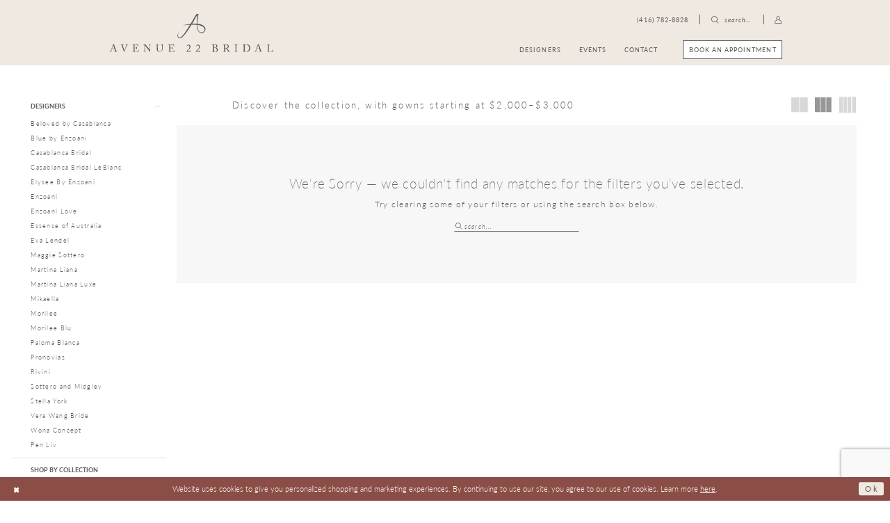

--- FILE ---
content_type: text/html; charset=utf-8
request_url: https://www.avenue22.ca/mikaella/in-store-plus-size
body_size: 16189
content:


<!DOCTYPE html>
<html class="html-common html-plp" lang="en-US">
<head>
    
<base href="/">
<meta charset="UTF-8">
<meta name="viewport" content="width=device-width, initial-scale=1, maximum-scale=2, user-scalable=0" />
<meta name="format-detection" content="telephone=yes">

    <link rel="apple-touch-icon" sizes="180x180" href="Themes/Avenue22Bridal/Content/img/favicon/apple-touch-icon.png">
<link rel="icon" type="image/png" sizes="32x32" href="Themes/Avenue22Bridal/Content/img/favicon/favicon-32x32.png">
<link rel="icon" type="image/png" sizes="16x16" href="Themes/Avenue22Bridal/Content/img/favicon/favicon-16x16.png">
<link rel="manifest" href="Themes/Avenue22Bridal/Content/img/favicon/site.webmanifest">
<link rel="mask-icon" href="Themes/Avenue22Bridal/Content/img/favicon/safari-pinned-tab.svg" color="#baae9e">
<link rel="shortcut icon" href="Themes/Avenue22Bridal/Content/img/favicon/favicon.ico">
<meta name="msapplication-TileColor" content="#ffffff">
<meta name="msapplication-config" content="Themes/Avenue22Bridal/Content/img/favicon/browserconfig.xml">
<meta name="theme-color" content="#efe9e1">
    <link rel="preconnect" href="https://use.typekit.net" crossorigin="anonymous">
<link rel="preconnect" href="https://p.typekit.net" crossorigin="anonymous">
<link rel="preload" href="https://use.typekit.net/nnj5teb.css" as="style">
<link rel="stylesheet" href="https://use.typekit.net/nnj5teb.css"/>

    
<title>Mikaella In Store Plus Size Plus Dresses | Avenue 22 Bridal</title>

    <meta property="og:title" content="Mikaella In Store Plus Size Plus Dresses | Avenue 22 Bridal" />
    <meta property="og:type" content="website" />
    <meta property="og:url" content="https://www.avenue22.ca/mikaella/in-store-plus-size"/>
        <meta name="description" content="Shop Mikaella In Store Plus Size Plus Dresses at Avenue 22 Bridal" />
        <meta property="og:description" content="Shop Mikaella In Store Plus Size Plus Dresses at Avenue 22 Bridal" />
        <meta property="og:image" content="https://www.avenue22.ca/" />
        <meta name="twitter:image" content="https://www.avenue22.ca/">
        <meta name="google-site-verification" content="QwV6P-yn7OLkDqMZZ7TQdGMqpiQsUGmhK_F8P6_rRlU" />
        <link rel="canonical" href="https://www.avenue22.ca/mikaella/in-store-plus-size" />

    

    <link rel="preload" href="/Content/fonts/syvoicomoon/Syvo-Icomoon.woff?y5043x" as="font" type="font/woff" crossorigin>

    <link rel="stylesheet" type="text/css" href="https://www.avenue22.ca/content/theme.min.css?v=20251230113619"/>
    

    


        <script type="application/ld&#x2B;json">
          {
  "@context": "http://schema.org",
  "@type": "Brand",
  "description": "<p>Discover the collection, with gowns starting at $2,000&ndash;$3,000</p>",
  "url": "https://www.avenue22.ca/in-store-plus-size"
}
        </script>

    





<style>
  .featured-event .content-buttons:last-child {
    display: none!important
  }
  @media (min-width: 992px){
    .store-locations-list > .list > .list-item {
      width: 33.3333%!important;
    }
  }

</style>
<!-- Google tag (gtag.js) -->
<script async src="https://www.googletagmanager.com/gtag/js?id=AW-1017735091"></script>
<script>
  window.dataLayer = window.dataLayer || [];
  function gtag(){dataLayer.push(arguments);}
  gtag('js', new Date());

  gtag('config', 'AW-1017735091');
</script>

<script id="mcjs">!function(c,h,i,m,p){m=c.createElement(h),p=c.getElementsByTagName(h)[0],m.async=1,m.src=i,p.parentNode.insertBefore(m,p)}(document,"script","https://chimpstatic.com/mcjs-connected/js/users/0b135fd2b21683bf4dd78f516/04078aa84ff43b97e2c6cd4cd.js");</script>
</head>
<body class="page-common page-plp  special-currency-mode">
    <!--[if lt IE 11]>
      <p class="browsehappy">You are using an <strong>outdated</strong> browser. Please <a href="http://browsehappy.com/">upgrade your browser</a> to improve your experience.</p>
    <![endif]-->
    <div class="hidden-vars" data-vars>
    <div class="breakpoint-xl" data-var-name="breakpoint" data-var-type="xl" data-var-value="width"></div>
    <div class="breakpoint-lg" data-var-name="breakpoint" data-var-type="lg" data-var-value="width"></div>
    <div class="breakpoint-md" data-var-name="breakpoint" data-var-type="md" data-var-value="width"></div>
    <div class="breakpoint-sm" data-var-name="breakpoint" data-var-type="sm" data-var-value="width"></div>
    <div class="color-primary" data-var-name="color" data-var-type="primary" data-var-value="color"></div>
    <div class="color-secondary" data-var-name="color" data-var-type="secondary" data-var-value="color"></div>
</div>
    <!-- Loader -->
    <div id="spinner" class="loader">
        <div class="round">
            <div class="section"></div>
        </div>
    </div>
    <div class="app-container app-container-fix">
        
<header class="primary-block iblock-fix"
        id="primary-block"
        data-property="fixed-header"
        role="banner"
        aria-label="Primary block">
    <a href="#main"
   title="Skip to main content"
   class="sr-only sr-only-focusable"
   data-trigger="scroll-to"
   data-target="#main">
    Skip to main content
</a>
<a href="#main-navbar"
   title="Skip to Navigation"
   class="sr-only sr-only-focusable"
   data-trigger="scroll-to"
   data-target="#main-navbar">
    Skip to Navigation
</a>
<span class="btn-link sr-only sr-only-focusable"
      data-trigger="ada-visual"
      data-enabled-title="Disable Accessibility for visually impaired"
      data-disabled-title="Enable Accessibility for visually impaired"
      aria-label="Toggle Accessibility For visually impaired"
      role="button"
      tabindex="0">
</span>
<span class="btn-link sr-only sr-only-focusable"
      data-trigger="ada-autoplay"
      data-enabled-title="Un-pause autoplay for dynamic content"
      data-disabled-title="Pause autoplay for dynamic content"
      aria-label="Toggle page dynamic content autoplay" role="button"
      tabindex="0">
</span>
    



    <div class="preheader preheader-main" id="preheader">
        <div class="container">
            <div class="row">
                <div class="preheader-blocks">
                    <a href="/"
                       class="brand-logo"
                       aria-label="Avenue 22 Bridal">
                        <img src="logos/main-logo?v=1601e378-87ef-f0c9-a4e1-b2bc5ec9cf11"
                             alt="Avenue 22 Bridal" />
                    </a>
                    <div class="preheader-block preheader-right preheader-style">
                        <ul class="has-separators"
                            role="menu"
                            aria-label="Preheader Menu. Buttons: hamburger, appointments, phone, search,  account, cart">
                            <li class="hidden-gt-sm" role="menuitem">
                                <span class="navbar-toggle menu-item collapsed"
      data-toggle="collapse"
      data-target="#main-navbar"
      role="button"
      aria-label="Show Main Navigation Menu"
      aria-controls="main-navbar"
      aria-haspopup="true"
      aria-expanded="false">
    <i class="icomoon icomoon-hamburger"
       aria-hidden="true"></i>
</span>
                            </li>
                                <li class="btn-li" role="menuitem">
                                    <a href="appointments" aria-label="Book an appointment">
  <i class="icomoon icomoon-calendar hidden-gt-sm" aria-hidden="true"></i>
  <span class="hidden-xs hidden-sm">book an appointment</span>
</a>
                                </li>    
                                <li role="menuitem" class="dropdown">
                                    <a href="tel:4167828828"
   rel="nofollow" 
   aria-label="Phone us: +1(888)&nbsp;342-0638">
  <i class="icomoon icomoon-phone hidden-gt-sm"
     aria-hidden="true"></i>
  <span class="hidden-xs hidden-sm">(416)&nbsp;782-8828</span>
</a>
                                </li>   
                            <li role="menuitem">
                                <a class="show-search" 
   href="search" 
   aria-haspopup="true" 
   aria-expanded="false" 
   aria-label="Show search">
    <i class="icomoon icomoon-search"
       aria-hidden="true"></i>
    <span class="hidden-xs hidden-sm">
        search…
    </span>
</a>
                                <div class="search-holder search-holder--preheader">
                                    
<div name="search-form"
     role="search"
     aria-label="Search form"
     class="search-form iblock-fix collapsed">
    <div class="search-group ui-widget">
        <div class="search-btn search-btn-left">
            <button type="submit"
                    data-trigger="search"
                    aria-label="Submit Search">
                <i class="icomoon icomoon-search"
                   aria-hidden="true"></i>
            </button>
        </div>
        <div class="search-btn search-btn-right">
            <button type="button"
                    class="close-search-form"
                    aria-label="Close Search">
                <i class="icomoon icomoon-close-x"
                   aria-hidden="true"></i>
            </button>
        </div>
        <input type="search"
               name="query"
               class="ui-autocomplete-input"
               placeholder="Search..."
               aria-label="Search Field"
               data-property="search"
               autocomplete="off">
    </div>
</div>
                                </div>
                            </li>
                            <li class="dropdown hidden-xs hidden-sm" role="menuitem">
                                <a href="/account/information"
   class="dropdown-toggle menu-item"
   data-toggle="dropdown"
   role="button"
   aria-label="Open Account Dialog"
   aria-haspopup="true"
   aria-expanded="false">
    <i class="icomoon icomoon-user-o"
       aria-hidden="true"></i>
</a>
<div class="dropdown-menu clickable cart-popup"
     role="dialog"
     aria-label="Account Dialog">
    <span class="fl-right close-dropdown"
          data-trigger="cart"
          role="button"
          aria-label="Toggle Account Dialog"
          aria-haspopup="true"
          aria-expanded="false">
    </span>
    <div class="account-dropdown">
        <ul>
                <li>
                    <a href="/login">Sign In</a>
                </li>
                <li>
                    <a href="/register">Sign Up</a>
                </li>
                <li>
                    <a href="/wishlist">Wishlist</a>
                </li>
        </ul>
    </div>
</div>
                            </li>
                        </ul>
                    </div>
                </div>
            </div>
        </div>
    </div>
    <div class="header iblock-fix" id="header">
        <div class="container">
            <div class="row">
                <div class="header-blocks clearfix">
                    

<div id="main-navbar" class="navbar-collapse main-navbar main-navbar-extended collapse">
    <div class="main-navbar-extended-contents">
        
<div class="main-navbar-extended-header hidden-gt-sm">
    <div class="main-navbar-extended-header-search">
        
<div name="search-form"
     role="search"
     aria-label="Search form"
     class="search-form iblock-fix collapsed">
    <div class="search-group ui-widget">
        <div class="search-btn search-btn-left">
            <button type="submit"
                    data-trigger="search"
                    aria-label="Submit Search">
                <i class="icomoon icomoon-search"
                   aria-hidden="true"></i>
            </button>
        </div>
        <div class="search-btn search-btn-right">
            <button type="button"
                    class="close-search-form"
                    aria-label="Close Search">
                <i class="icomoon icomoon-close-x"
                   aria-hidden="true"></i>
            </button>
        </div>
        <input type="search"
               name="query"
               class="ui-autocomplete-input"
               placeholder="Search..."
               aria-label="Search Field"
               value=""
               data-property="search"
               autocomplete="off">
    </div>
</div>
    </div>
</div>
        
<div class="main-navbar-extended-body">
    



<div class="main-navbar-extended-body">
  <div class="common-navbar">
    <span class="close-navbar"
          data-toggle="collapse"
          data-target="#main-navbar"
          aria-haspopup="false" 
          aria-expanded="false"
          aria-hidden="true"
          aria-label="Close Navbar">    
    </span>

    <ul role="menubar" aria-label="Main Navigation Menu">
      <li role="none">
        <input type="checkbox" autocomplete="off" data-trigger="menu-opener" tabindex="-1" aria-label="Open Designers Menu">
        <span class="navbar-item" tabindex="0" role="menuitem" aria-haspopup="true" aria-expanded="false">
          <span>Designers</span>
          <i class="sign" aria-hidden="true"></i>
        </span>
        <ul class="common-sub-menu" role="menu" aria-label="Designers Menu">
          <li role="none" data-menu-item="empty">
            <input type="checkbox" autocomplete="off" data-trigger="menu-opener" tabindex="-1" aria-label="Toggle Designers Sub Menu">
            <ul role="menu" aria-label="Designers Sub Menu">
              <li role="none">
                <input type="checkbox" autocomplete="off" data-trigger="menu-opener" tabindex="-1" aria-label="Toggle Bridal designers Sub Menu" aria-expanded="true">
                <span class="navbar-item" role="menuitem" tabindex="0" aria-haspopup="true" aria-expanded="false">
                  <span>Bridal designers</span>
                  <i class="sign" aria-hidden="true"></i>
                </span>

                <ul role="menu" aria-label="Bridal designers Sub Menu">
                <!--  <li role="none">
                    <a href="allure-bridals" class="navbar-item" role="menuitem" tabindex="0" aria-haspopup="false" aria-expanded="false">
                      <span>Allure Bridals</span>
                      <i class="sign" aria-hidden="true"></i>
                    </a>
                  </li>-->
                  
                  
                  
                  <li role="none">
                    <a href="beloved-by-casablanca" class="navbar-item" role="menuitem" tabindex="-1" aria-haspopup="false" aria-expanded="false">
                      <span>Beloved by Casablanca</span>
                      <i class="sign" aria-hidden="true"></i>
                    </a>
                  </li>
                  <li role="none">
                    <a href="blue-by-enzoani" class="navbar-item" role="menuitem" tabindex="-1" aria-haspopup="false" aria-expanded="false">
                      <span>Blue by Enzoani</span>
                      <i class="sign" aria-hidden="true"></i>
                    </a>
                  </li>
                  <li role="none">
                    <a href="casablanca-bridal" class="navbar-item" role="menuitem" tabindex="-1" aria-haspopup="false" aria-expanded="false">
                      <span>Casablanca Bridal</span>
                      <i class="sign" aria-hidden="true"></i>
                    </a>
                  </li>
                  <li role="none">
                    <a href="casablanca-bridal-leblanc" class="navbar-item" role="menuitem" tabindex="-1" aria-haspopup="false" aria-expanded="false">
                      <span>Casablanca Bridal Leblanc</span>
                      <i class="sign" aria-hidden="true"></i>
                    </a>
                  </li>
                  <li role="none">
                    <a href="elysee-by-enzoani" class="navbar-item" role="menuitem" tabindex="-1" aria-haspopup="false" aria-expanded="false">
                      <span>Elysee by Enzoani</span>
                      <i class="sign" aria-hidden="true"></i>
                    </a>
                  </li>
                  <li role="none">
                    <a href="enzoani" class="navbar-item" role="menuitem" tabindex="-1" aria-haspopup="false" aria-expanded="false">
                      <span>Enzoani</span>
                      <i class="sign" aria-hidden="true"></i>
                    </a>
                  </li>
                   <li role="none">
                    <a href="/etoile" class="navbar-item" role="menuitem" tabindex="-1" aria-haspopup="false" aria-expanded="false">
                      <span>Etoile by Enzoani</span>
                      <i class="sign" aria-hidden="true"></i>
                    </a>
                  </li>
                </ul>

                <ul role="menu" aria-label="Bridal designers Sub Menu">
                  <li role="none">
                    <a href="enzoani-love" class="navbar-item" role="menuitem" tabindex="0" aria-haspopup="false" aria-expanded="false">
                      <span>Enzoani Love</span>
                      <i class="sign" aria-hidden="true"></i>
                    </a>
                  </li>
                  <li role="none">
                    <a href="essense-of-australia" class="navbar-item" role="menuitem" tabindex="-1" aria-haspopup="false" aria-expanded="false">
                      <span>Essense of Australia</span>
                      <i class="sign" aria-hidden="true"></i>
                    </a>
                  </li>
                  <li role="none">
                    <a href="eva-lendel" class="navbar-item" role="menuitem" tabindex="-1" aria-haspopup="false" aria-expanded="false">
                      <span>Eva Lendel</span>
                      <i class="sign" aria-hidden="true"></i>
                    </a>
                  </li>
                  <!--<li role="none">
                    <a href="signature-collection" class="navbar-item" role="menuitem" tabindex="-1" aria-haspopup="false" aria-expanded="false">
                      <span>Madeline Gardner</span>
                      <i class="sign" aria-hidden="true"></i>
                    </a>
                  </li>-->
                   <li role="none">
                    <a href="madame-burcu" class="navbar-item" role="menuitem" tabindex="-1" aria-haspopup="false" aria-expanded="false">
                      <span>Madame Burcu</span>
                      <i class="sign" aria-hidden="true"></i>
                    </a>
                  </li>
                  
                  <li role="none">
                    <a href="maggie-sottero" class="navbar-item" role="menuitem" tabindex="-1" aria-haspopup="false" aria-expanded="false">
                      <span>Maggie Sottero</span>
                      <i class="sign" aria-hidden="true"></i>
                    </a>
                  </li>
                  <li role="none">
                    <a href="martina-liana" class="navbar-item" role="menuitem" tabindex="-1" aria-haspopup="false" aria-expanded="false">
                      <span>Martina Liana</span>
                      <i class="sign" aria-hidden="true"></i>
                    </a>
                  </li>
                  <li role="none">
                    <a href="martina-liana-luxe" class="navbar-item" role="menuitem" tabindex="-1" aria-haspopup="false" aria-expanded="false">
                      <span>Martina Liana Luxe</span>
                      <i class="sign" aria-hidden="true"></i>
                    </a>
                  </li>
                  <li role="none">
                    <a href="mikaella" class="navbar-item" role="menuitem" tabindex="-1" aria-haspopup="false" aria-expanded="false">
                      <span>Mikaella</span>
                      <i class="sign" aria-hidden="true"></i>
                    </a>
                  </li>
                  <li role="none">
                   
                    <a href="morilee/bridal" class="navbar-item" role="menuitem" tabindex="-1" aria-haspopup="false" aria-expanded="false">
                      <span>Morilee</span>
                      <i class="sign" aria-hidden="true"></i>
                    </a>
                  </li>
                  <li role="none">
                    <a href="oksana-mukha" class="navbar-item" role="menuitem" tabindex="-1" aria-haspopup="false" aria-expanded="false">
                      <span>Oksana Mukha</span>
                      <i class="sign" aria-hidden="true"></i>
                    </a>
                  </li>
                  <li role="none">
                    <a href="paloma-blanca" class="navbar-item" role="menuitem" tabindex="-1" aria-haspopup="false" aria-expanded="false">
                      <span>Paloma Blanca</span>
                      <i class="sign" aria-hidden="true"></i>
                    </a>
                  </li>
                   <li role="none">
                    <a href="pen-liv" class="navbar-item" role="menuitem" tabindex="-1" aria-haspopup="false" aria-expanded="false">
                      <span>Pen Liv</span>
                      <i class="sign" aria-hidden="true"></i>
                    </a>
                  </li>
                  <li role="none">
                    <a href="pronovias" class="navbar-item" role="menuitem" tabindex="-1" aria-haspopup="false" aria-expanded="false">
                      <span>Pronovias</span>
                      <i class="sign" aria-hidden="true"></i>
                    </a>
                  </li>
                </ul>

                <ul role="menu" aria-label="Bridal designers Sub Menu">
                  <li role="none">
                    <a href="rivini" class="navbar-item" role="menuitem" tabindex="0" aria-haspopup="false" aria-expanded="false">
                      <span>Rivini</span>
                      <i class="sign" aria-hidden="true"></i>
                    </a>
                  </li>
                  <li role="none">
                    <a href="sottero-and-midgley" class="navbar-item" role="menuitem" tabindex="-1" aria-haspopup="false" aria-expanded="false">
                      <span>Sottero and Midgley</span>
                      <i class="sign" aria-hidden="true"></i>
                    </a>
                  </li>
                  <li role="none">
                    <a href="stella-york" class="navbar-item" role="menuitem" tabindex="-1" aria-haspopup="false" aria-expanded="false">
                      <span>Stella York</span>
                      <i class="sign" aria-hidden="true"></i>
                    </a>
                  </li>
                  <li role="none">
                    <a href="vera-wang-bride" class="navbar-item" role="menuitem" tabindex="-1" aria-haspopup="false" aria-expanded="false">
                      <span>Vera Wang</span>
                      <i class="sign" aria-hidden="true"></i>
                    </a>
                  </li>
                  <li role="none">
                    <a href="watters/bridal" class="navbar-item" role="menuitem" tabindex="-1" aria-haspopup="false" aria-expanded="false">
                      <span>Watters</span>
                      <i class="sign" aria-hidden="true"></i>
                    </a>
                  </li>
                <!--  <li role="none">
                    <a href="willowby" class="navbar-item" role="menuitem" tabindex="-1" aria-haspopup="false" aria-expanded="false">
                      <span>Willowby</span>
                      <i class="sign" aria-hidden="true"></i>
                    </a>
                  </li>-->
                <!--  <li role="none">
                    <a href="wtoo-by-watters" class="navbar-item" role="menuitem" tabindex="-1" aria-haspopup="false" aria-expanded="false">
                      <span>Wtoo</span>
                      <i class="sign" aria-hidden="true"></i>
                    </a>
                  </li>-->
                  
                  
                </ul>

                <ul role="menu" aria-label="Bridal designers Sub Menu">
                  <li role="none">
                    <a href="collections/bridal" class="navbar-item" role="menuitem" tabindex="0" aria-haspopup="false" aria-expanded="false">
                      <span>View all dresses</span>
                      <i class="sign" aria-hidden="true"></i>
                    </a>
                  </li>
                  <li role="none">
                    <a href="collections/plus" class="navbar-item" role="menuitem" tabindex="-1" aria-haspopup="false" aria-expanded="false">
                      <span>View Plus Size Gowns</span>
                      <i class="sign" aria-hidden="true"></i>
                    </a>
                  </li>
                </ul>
              </li>
            </ul>
          </li>

          <!--<li role="none" data-menu-item="empty">
            <input type="checkbox" autocomplete="off" data-trigger="menu-opener" tabindex="-1" aria-label="Toggle Bridesmaids designers Sub Menu">
            <ul role="menu" aria-label="Bridesmaids designers Sub Menu">
              <li role="none">
                <input type="checkbox" autocomplete="off" data-trigger="menu-opener" tabindex="-1" aria-label="Toggle Bridesmaids designers Sub Menu" aria-expanded="true">
                <span class="navbar-item" role="menuitem" tabindex="0" aria-haspopup="true" aria-expanded="false">
                  <span>Bridesmaids designers</span>
                  <i class="sign" aria-hidden="true"></i>
                </span>


                <ul role="menu" aria-label="Bridesmaids designers Sub Menu">
                  <li role="none">
                    <a href="dessy/bridesmaids" class="navbar-item" role="menuitem" tabindex="0" aria-haspopup="false" aria-expanded="false">
                      <span>Dessy</span>
                      <i class="sign" aria-hidden="true"></i>
                    </a>
                  </li>
                  <li role="none">
                    <a href="morilee/bridesmaids" class="navbar-item" role="menuitem" tabindex="-1" aria-haspopup="false" aria-expanded="false">
                      <span>Morilee</span>
                      <i class="sign" aria-hidden="true"></i>
                    </a>
                  </li>
                  <li role="none">
                    <a href="watters/bridesmaids" class="navbar-item" role="menuitem" tabindex="-1" aria-haspopup="false" aria-expanded="false">
                      <span>Watters</span>
                      <i class="sign" aria-hidden="true"></i>
                    </a>
                  </li>
                  <li role="none">
                    <a href="collections/bridesmaids" class="navbar-item" role="menuitem" tabindex="-1" aria-haspopup="false" aria-expanded="false">
                      <span>view all bridesmaids dresses</span>
                      <i class="sign" aria-hidden="true"></i>
                    </a>
                  </li>
                </ul>
              </li>
            </ul>
          </li>-->
          <li role="none" data-menu-item="empty">
            <input type="checkbox" autocomplete="off" data-trigger="menu-opener" tabindex="-1" aria-label="Toggle Featured designers Sub Menu">
            <ul role="menu" aria-label="Featured designers Sub Menu">
              <li role="none">
                <input type="checkbox" autocomplete="off" data-trigger="menu-opener" tabindex="-1" aria-label="Toggle Featured designers Sub Menu" aria-expanded="true">
                <span class="navbar-item" role="menuitem" tabindex="0" aria-haspopup="true" aria-expanded="false">
                  <span>ONE OF A KIND/OFF THE RACK DRESSES</span>
                  <i class="sign" aria-hidden="true"></i>
                </span>


                <ul role="menu" aria-label="Featured designers Sub Menu">
                  <!--<li role="none">
                    <a href="stella-york" class="navbar-item" role="menuitem" tabindex="0" aria-haspopup="false" aria-expanded="false">
                      <span>Stella York</span>
                      <i class="sign" aria-hidden="true"></i>
                    </a>
                  </li>-->
                  <!--<li role="none">
                    <a href="pronovias" class="navbar-item" role="menuitem" tabindex="-1" aria-haspopup="false" aria-expanded="false">
                      <span>Pronovias</span>
                      <i class="sign" aria-hidden="true"></i>
                    </a>
                  </li>-->
                  <!--<li role="none">
                    <a href="elysee-by-enzoani" class="navbar-item" role="menuitem" tabindex="-1" aria-haspopup="false" aria-expanded="false">
                      <span>Elysée</span>
                      <i class="sign" aria-hidden="true"></i>
                    </a>
                  </li>-->
                  <li role="none">
                    <a href="categories/one-of-a-kind-dresses" class="navbar-item" role="menuitem" tabindex="-1" aria-haspopup="false" aria-expanded="false">
                      <span>view off the rack dresses</span>
                      <i class="sign" aria-hidden="true"></i>
                    </a>
                  </li>
                </ul>
              </li>
            </ul>
          </li>
        </ul>
      </li>

     <!-- <li role="none">
        <input type="checkbox" autocomplete="off" data-trigger="menu-opener" tabindex="-1" aria-label="Open Locations Menu">
        <span class="navbar-item" tabindex="-1" role="menuitem" aria-haspopup="true" aria-expanded="false">
          <span>Locations</span>
          <i class="sign" aria-hidden="true"></i>
        </span>
        <ul class="common-sub-menu" role="menu" aria-label="Locations Menu">
          <li role="none" data-menu-item="empty">
            <input type="checkbox" autocomplete="off" data-trigger="menu-opener" tabindex="-1" aria-label="Open Locations Submenu">
            <span class="navbar-item" tabindex="-1" role="menuitem" aria-haspopup="true" aria-expanded="false">
              <span>Locations</span>
              <i class="sign" aria-hidden="true"></i>
            </span>
            <ul role="menu" aria-label="Locations Submenu">
              <li role="none">
                
                <div class="navbar-item common-navbar__location" role="menuitem">
                    <a href="#" target="_self" rel="nofollow" class="common-navbar__location-title">Avenue 22 Bridal</a>
                
                   <a href="https://goo.gl/maps/TbtwESxmpxdzxKNu8" rel="nofollow" class="common-navbar__location-phone">2700 Dufferin Street, Unit 52 <br>
Toronto, ON M6B 4J3</a>
                  <a href="tel:4167828828" rel="nofollow" class="common-navbar__location-phone">(416)&nbsp;782-8828</a>
                
                </div>
              </li>

              <li role="none">
                <div class="navbar-item common-navbar__location" role="menuitem">
                  <a href="https://avbridal.ca/" target="_blank" rel="nofollow" class="common-navbar__location-title">Av Bridal</a>
                 <a href="https://maps.app.goo.gl/zhPsJz5HQrrY2cSJ6" target="_blank" rel="nofollow" class="common-navbar__location-address">
                    960 Dundas St East <br> Mississauga, Ontario L4Y 2B8
                  </a>
                  <a href="tel:9058489927" rel="nofollow" class="common-navbar__location-phone">(905) 848-9927</a>
                </div>
              </li>
              
              <li role="none">
                <div class="navbar-item common-navbar__location" role="menuitem">
                    <a href="https://www.ave22.ca/" target="_blank" rel="nofollow" class="common-navbar__location-title">AVE 22 off the rack</a>
                <a href="https://maps.app.goo.gl/uCUVD3p8SEtakwSaA" target="_blank" rel="nofollow" class="common-navbar__location-address">
                    2885 Dufferin Street <br> Toronto, Ontario M6B 3S5
                  </a>
                 
                  <a href="tel:4169018699" rel="nofollow" class="common-navbar__location-phone">(416) 901-8699</a>
                </div>
              </li>
            </ul>
          </li>
        </ul>
      </li> -->

      <li role="none">
        <a href="events" class="navbar-item" tabindex="-1" role="menuitem" aria-expanded="false">
          <span>Events</span>
          <i class="sign" aria-hidden="true"></i>
        </a>
      </li>

      <li role="none">
        <input type="checkbox" autocomplete="off" data-trigger="menu-opener" tabindex="-1" aria-label="Open Contact Menu">
        <a href="contact-us" class="navbar-item" tabindex="-1" role="menuitem" aria-haspopup="true" aria-expanded="false">
          <span>Contact</span>
          <i class="sign" aria-hidden="true"></i>
        </a>
        <ul class="common-sub-menu" role="menu" aria-label="Contact Menu">
          <li role="none" data-menu-item="empty">
            <input type="checkbox" autocomplete="off" data-trigger="menu-opener" tabindex="-1" aria-label="Open Contact Submenu">
            <ul role="menu" aria-label="Contact Submenu">
             <!-- <li role="none">
                <a href="registration" class="navbar-item" tabindex="0" role="menuitem">
                  <span>Registration</span>
                  <i class="sign" aria-hidden="true"></i>
                </a>
              </li>-->
              <li role="none">
                <a href="about" class="navbar-item" tabindex="0" role="menuitem">
                  <span>About</span>
                  <i class="sign" aria-hidden="true"></i>
                </a>
              </li>
              <li role="none">
                <a href="testimonials" class="navbar-item" tabindex="-1" role="menuitem">
                  <span>Testimonials</span>
                  <i class="sign" aria-hidden="true"></i>
                </a>
              </li>
              <li role="none">
                <a href="real-brides" class="navbar-item" tabindex="-1" role="menuitem">
                  <span>Our Brides</span>
                  <i class="sign" aria-hidden="true"></i>
                </a>
              </li>
              <li role="none">
                <a href="faq" class="navbar-item" tabindex="-1" role="menuitem">
                  <span>FAQ</span>
                  <i class="sign" aria-hidden="true"></i>
                </a>
              </li>
              <li role="none">
                <a href="blog" class="navbar-item" tabindex="-1" role="menuitem">
                  <span>Blog</span>
                  <i class="sign" aria-hidden="true"></i>
                </a>
              </li>
            </ul>
          </li>
        </ul>
      </li>

      <!--<li role="none">
        <input type="checkbox" autocomplete="off" data-trigger="menu-opener" tabindex="-1" aria-label="Open Book An Appointment Menu">
        <span class="navbar-item" tabindex="-1" role="menuitem" aria-haspopup="true" aria-expanded="false">
          <span>Book An Appointment</span>
          <i class="sign" aria-hidden="true"></i>
        </span>
        <ul class="common-sub-menu" role="menu" aria-label="Book An Appointment Menu">
          <li role="none" data-menu-item="empty">
            <input type="checkbox" autocomplete="off" data-trigger="menu-opener" tabindex="-1" aria-label="Open Book An Appointment Submenu">
            <ul role="menu" aria-label="Book An Appointment Submenu">
              <li role="none">
                <a href="appointments" class="navbar-item" tabindex="0" role="menuitem">
                  <span>Appointments page</span>
                  <i class="sign" aria-hidden="true"></i>
                </a>
              </li>
              <li role="none">
                <a href="appointment-registration" class="navbar-item" tabindex="-1" role="menuitem">
                  <span>Registration page</span>
                  <i class="sign" aria-hidden="true"></i>
                </a>
              </li>
            </ul>
          </li>       
        </ul>
      </li> -->
    </ul>
  </div>
</div>

</div>
        
<div class="main-navbar-extended-footer hidden-gt-sm">
    <div class="main-navbar-extended-footer-icons">
        <ul>
                    <li>
                        <a href="/wishlist">
                            <i class="icon-syvo icon-heart-o" aria-hidden="true"></i>
                            <span>Wishlist</span>
                        </a>
                    </li>
                <li>
                    <a href="/login">
                        <i class="icon-syvo icon-user-o" aria-hidden="true"></i>
                        <span>Sign In</span>
                    </a>
                </li>
                <li>
                    <a href="/register">
                        <i class="icon-syvo icon-user-o" aria-hidden="true"><span>+</span></i>
                        <span>Sign Up</span>
                    </a>
                </li>
        </ul>
    </div>
</div>
    </div>
    
<div class="main-navbar-extended-overlay" data-toggle="collapse" data-target="#main-navbar" aria-haspopup="false" aria-expanded="false" aria-hidden="true"></div>
</div>
                </div>
            </div>
        </div>
    </div>
</header>
        


        
            <span class="sr-only" role="heading" aria-level="1">Mikaella In Store Plus Size Plus Dresses | Avenue 22 Bridal</span>    

        <main class="main-content" id="main">
            

<div class="common-cmp plp-cmp iblock-fix ajax-cmp">

<section class="section-plp-ajax-content section-block section-inner">
    <div class="container-fluid">
        <div class="row">

            


            <div class="plp-ajax-content plp-ajax-content-main">
                <div class="list">

                    <div class="list-item">
                        
    <div class="plp-ajax-content-filters" id="plp-filter">
        <div role="button" class="plp-ajax-content-filters-blocker hidden-gt-sm" 
             toggle-popup="#plp-filter" 
             tabindex="0" 
             aria-label="Toggle Filters dialog"></div>
        <div class="list">
                <div class="list-item">
                    <div class="plp-ajax-filter-breadcrumbs">
                        

<div class="filter-breadcrumbs">
    <div class="list hide" data-block="filter-breadcrumbs" role="list">
        <div class="list-item" data-property="filter-breadcrumb-clear" role="listitem">
            <label class="filter-breadcrumb filter-breadcrumb-clear"
                   data-trigger="filters-reset"
                   data-property="prices,colors,sizes,inStore,sortBy,attrs,stores,brands">
                <span>Clear All</span>
            </label>
        </div>
    </div>
</div>
                    </div>
                </div>

                <div class="list-item">
                    
    <div class="plp-ajax-filters">
        <span role="heading" aria-level="2" class="sr-only">Product List Filters</span>
        <a href="#plp-ajax-filter-skip" title="Skip to end" class="sr-only sr-only-focusable"
           data-trigger="scroll-to" data-target="#plp-ajax-filter-skip">Skip to end</a>
        <div class="list">
                    <div class="list-item" >
                        


<div class="plp-ajax-filter">
    <div class="plp-ajax-filter-collapse">
        <div class="filter-collapse"
             id="filter-collapse-0">
            <div class="filter-collapse-heading"
                 id="filter-collapse-heading-0">
                <button role="button" type="button"
                        data-toggle="collapse"
                        data-parent="#filter-collapse-0"
                        data-target="#filter-collapse-body-0"
                        class="filter-label "
                        aria-expanded="true"
                        aria-controls="filter-collapse-body-0">
                    <span class="label-span ">Designers</span>
                    <div class="label-addon">
                        <span class="collapse-sign">
                        </span>
                    </div>
                </button>
            </div>
            <div id="filter-collapse-body-0" class="filter-collapse-body in" role="tabpanel" aria-labelledby="filter-collapse-heading-0">
                <div class="filter-collapse-content ">
                    



    <div class="filter-nav-list clearfix">
            <ul id="linklist-0"  class="">
                
            <li>
                <a href="beloved-by-casablanca">
                    <span class="filter-nav--text" data-autocomplete-value="Beloved by Casablanca">Beloved by Casablanca</span>
                </a>
            </li>
            <li>
                <a href="blue-by-enzoani">
                    <span class="filter-nav--text" data-autocomplete-value="Blue by Enzoani">Blue by Enzoani</span>
                </a>
            </li>
            <li>
                <a href="casablanca-bridal">
                    <span class="filter-nav--text" data-autocomplete-value="Casablanca Bridal">Casablanca Bridal</span>
                </a>
            </li>
            <li>
                <a href="casablanca-bridal-leblanc">
                    <span class="filter-nav--text" data-autocomplete-value="Casablanca Bridal LeBlanc">Casablanca Bridal LeBlanc</span>
                </a>
            </li>
            <li>
                <a href="elysee-by-enzoani">
                    <span class="filter-nav--text" data-autocomplete-value="Elysee By Enzoani">Elysee By Enzoani</span>
                </a>
            </li>
            <li>
                <a href="enzoani">
                    <span class="filter-nav--text" data-autocomplete-value="Enzoani">Enzoani</span>
                </a>
            </li>
            <li>
                <a href="enzoani-love">
                    <span class="filter-nav--text" data-autocomplete-value="Enzoani Love">Enzoani Love</span>
                </a>
            </li>
            <li>
                <a href="essense-of-australia">
                    <span class="filter-nav--text" data-autocomplete-value="Essense of Australia">Essense of Australia</span>
                </a>
            </li>
            <li>
                <a href="eva-lendel">
                    <span class="filter-nav--text" data-autocomplete-value="Eva Lendel">Eva Lendel</span>
                </a>
            </li>
            <li>
                <a href="maggie-sottero">
                    <span class="filter-nav--text" data-autocomplete-value="Maggie Sottero">Maggie Sottero</span>
                </a>
            </li>
            <li>
                <a href="martina-liana">
                    <span class="filter-nav--text" data-autocomplete-value="Martina Liana">Martina Liana</span>
                </a>
            </li>
            <li>
                <a href="martina-liana-luxe">
                    <span class="filter-nav--text" data-autocomplete-value="Martina Liana Luxe">Martina Liana Luxe</span>
                </a>
            </li>
            <li>
                <a href="mikaella">
                    <span class="filter-nav--text" data-autocomplete-value="Mikaella">Mikaella</span>
                </a>
            </li>
            <li>
                <a href="morilee">
                    <span class="filter-nav--text" data-autocomplete-value="Morilee">Morilee</span>
                </a>
            </li>
            <li>
                <a href="morilee-blu">
                    <span class="filter-nav--text" data-autocomplete-value="Morilee Blu">Morilee Blu</span>
                </a>
            </li>
            <li>
                <a href="paloma-blanca">
                    <span class="filter-nav--text" data-autocomplete-value="Paloma Blanca">Paloma Blanca</span>
                </a>
            </li>
            <li>
                <a href="pronovias">
                    <span class="filter-nav--text" data-autocomplete-value="Pronovias">Pronovias</span>
                </a>
            </li>
            <li>
                <a href="rivini">
                    <span class="filter-nav--text" data-autocomplete-value="Rivini">Rivini</span>
                </a>
            </li>
            <li>
                <a href="sottero-and-midgley">
                    <span class="filter-nav--text" data-autocomplete-value="Sottero and Midgley">Sottero and Midgley</span>
                </a>
            </li>
            <li>
                <a href="stella-york">
                    <span class="filter-nav--text" data-autocomplete-value="Stella York">Stella York</span>
                </a>
            </li>
            <li>
                <a href="vera-wang-bride">
                    <span class="filter-nav--text" data-autocomplete-value="Vera Wang Bride">Vera Wang Bride</span>
                </a>
            </li>
            <li>
                <a href="wona-concept">
                    <span class="filter-nav--text" data-autocomplete-value="Wona Concept">Wona Concept</span>
                </a>
            </li>
            <li>
                <a href="pen-liv">
                    <span class="filter-nav--text" data-autocomplete-value="Pen Liv">Pen Liv</span>
                </a>
            </li>

            </ul>



    </div>

                </div>
            </div>
        </div>
    </div>
</div>
                    </div>
                    <div class="list-item" >
                        



<div class="plp-ajax-filter">
    



    <div class="filter-nav-list clearfix">
            <ul class="filter-label ">
                <li>
                    <span>Shop by collection</span>
                    <ul id="linklist-1" >
                        
            <li>
                <a href="mikaella/bridal">
                    <span class="filter-nav--text" data-autocomplete-value="Shop Mikaella Bridal">Shop Mikaella Bridal</span>
                </a>
            </li>

                    </ul>
                </li>
            </ul>



    </div>

</div>
                    </div>
        </div>
        <div id="plp-ajax-filter-skip" class="sr-only" tabindex="-1">Product List Filters End</div>
    </div>

                </div>
        </div>
    </div>

                    </div>

                    <div class="list-item">
                        <div class="content-bio">
                            <div class="list">

                                <div class="list-item">
                                    <div class="plp-ajax-showcase">
                                        
    <div class="showcase">
        <div class="list">
            <div class="list-item">
                <div class="showcase-brief">

                        <div class="showcase-description-top brief-block" data-property="showcase-description" style="">
                            <p>Discover the collection, with gowns starting at $2,000&ndash;$3,000</p>
                        </div>
                        <div type="button"
                             class="toggle-description-button brief-block"
                             data-toggle="showcase-description"
                             aria-hidden="true"
                             aria-label="Limited text toggle button"
                             role="button"></div>
                </div>
            </div>
        </div>
    </div>


                                    </div>
                                </div>

                                <div class="list-item">
                                    

    <div class="plp-ajax-actions">
        <div class="list">
                    <div class="list-item hidden-gt-sm">
                        <div class="plp-ajax-action plp-ajax-filter-mobile">
                            <div class="filter-dropdown">
                                <span role="button" class="filter-dropdown-label filter-mobile-call"
                                      toggle-popup="#plp-filter"
                                      tabindex="0"
                                      aria-haspopup="true"
                                      aria-label="Toggle Filters dialog">
                                    <span>Filter By</span>
                                    <i class="icon-syvo icon-caret-right" aria-hidden="true"></i>
                                </span>
                            </div>
                        </div>
                    </div>
                <div class="list-item">
                    <div class="plp-ajax-action plp-ajax-layout-controls clearfix">
                        <div class="control-panel layout-controls">
    <div class="list" role="list" aria-label="Layout Controls">
        <div class="list-item" 
             role="listitem">
            <a href="." 
               class="theme-typo layout-control control" 
               data-layout-col="1"
               role="button" 
               aria-label="Switch layout to 1 columns">
                <i class="icon-syvo icon-layout-col-1" aria-hidden="true"></i>
            </a>
        </div>
        <div class="list-item" 
             role="listitem">
            <a href="." 
               class="theme-typo layout-control control" data-layout-col="2"
               role="button" 
               aria-label="Switch layout to 2 columns">
                <i class="icon-syvo icon-layout-col-2" aria-hidden="true"></i>
            </a>
        </div>
        <div class="list-item" 
             role="listitem">
            <a href="." 
               class="theme-typo layout-control control" 
               data-layout-col="3"
               role="button" 
               aria-label="Switch layout to 3 columns">
                <i class="icon-syvo icon-layout-col-3" aria-hidden="true"></i>
            </a>
        </div>
        <div class="list-item" 
             role="listitem">
            <a href="." 
               class="theme-typo layout-control control active" 
               data-layout-col="4"
               role="button" 
               aria-label="Switch layout to 4 columns">
                <i class="icon-syvo icon-layout-col-4" aria-hidden="true"></i>
            </a>
        </div>
    </div>
</div>
                    </div>
                </div>
        </div>
    </div>

                                </div>

                                <div class="list-item">
                                    
                                    
                                    <div class="plp-ajax-listing">
                                        

<div class="listing-empty">
    <div class="content-blocks">
        <div class="content-block listing-empty-title">
            <div class="title">
                <h4>We&#x27;re Sorry &#x2014; we couldn&#x27;t find any matches for the filters you&#x27;ve selected.</h4>
                <p>Try clearing some of your filters or using the search box below.</p>
            </div>
        </div>
        <div class="content-block listing-empty-search">
            
<div name="search-form"
     role="search"
     aria-label="Search form"
     class="search-form iblock-fix collapsed">
    <div class="search-group ui-widget">
        <div class="search-btn search-btn-left">
            <button type="submit"
                    data-trigger="search"
                    aria-label="Submit Search">
                <i class="icomoon icomoon-search"
                   aria-hidden="true"></i>
            </button>
        </div>
        <div class="search-btn search-btn-right">
            <button type="button"
                    class="close-search-form"
                    aria-label="Close Search">
                <i class="icomoon icomoon-close-x"
                   aria-hidden="true"></i>
            </button>
        </div>
        <input type="search"
               name="query"
               class="ui-autocomplete-input"
               placeholder="Search..."
               aria-label="Search Field"
               value=""
               data-property="search"
               autocomplete="off">
    </div>
</div>
        </div>
    </div>
</div>
                                    </div>
                                </div>

                            </div>
                        </div>
                    </div>
                </div>
            </div>
        </div>
    </div>
</section>


<section class="section-pagination section-article section-inner">
    <div class="container">
        <div class="row">
            

<div class="pagination-links">
    <ul data-pagination-list>

        <li>
            <a
               class="h6 pagination-link pagination-action pagination-arrow pagination-arrow-prev invisible"
               data-pagination-page=""
               data-pagination-action="prev"
               aria-label="Prev Page">
                <i class="icon-syvo icon-caret-left" aria-hidden="true"></i>
            </a>
        </li>

        <li>
            <a
               class="h6 pagination-link pagination-action pagination-arrow pagination-arrow-next invisible"
               data-pagination-page=""
               data-pagination-action="next"
               aria-label="Next Page">
                <i class="icon-syvo icon-caret-right" aria-hidden="true"></i>
            </a>
        </li>
    </ul>
</div>
        </div>
    </div>
</section>


    
</div>



        </main>
        
<footer class="ending-block iblock-fix" id="ending-block" role="contentinfo">
    <div class="prefooter" id="prefooter">
        <div class="container">
            <div class="row">
                <div class="prefooter-groups">
                    <div class="content-block">
                        <span class="h5">Stay in touch with Avenue 22:</span>
                        
<div class="subscribe iblock-fix">
    <form data-form="subscribe"
           aria-label="Subscribe form"
           >
        <div class="block-row">
            <input aria-label="Enter email"
                   autocomplete="off"
                   data-input="subscribe"
                   data-rule-email="true"
                   name="email"
                   placeholder="enter email"
                   type="email">
            <button type="submit"
                    data-trigger="subscribe"
                    aria-label="Subscribe">
                <i class="icomoon icomoon-angle-right"
                   aria-hidden="true"></i>
            </button>
            <label class="success"
                   data-msg="subscribe">
                Thank you for signing up!
            </label>
        </div>
    </form>
</div>


                            <div class="social-networks social-links">
        <ul aria-label="Follow us">
                    <li>
                        <a href="https://www.instagram.com/avenue22bridal/"
                           target="_blank" title="Instagram"
                           tabindex="0" aria-label="Visit our Instagram">
                            <i class="fa fa-instagram" aria-hidden="true"></i>
                        </a>
                    </li>
                    <li>
                        <a href="https://www.facebook.com/Avenue22Bridal"
                           target="_blank" title="Facebook"
                           tabindex="-1" aria-label="Visit our Facebook">
                            <i class="fa fa-facebook" aria-hidden="true"></i>
                        </a>
                    </li>
                    <li>
                        <a href="https://www.pinterest.com/avenue22bridal"
                           target="_blank" title="Pinterest"
                           tabindex="-1" aria-label="Visit our Pinterest">
                            <i class="fa fa-pinterest-p" aria-hidden="true"></i>
                        </a>
                    </li>
                    <li>
                        <a href="mailto:info@avenue22.ca"
                           target="_blank" title="Email"
                           tabindex="-1" aria-label="Visit our Email">
                            <i class="fa fa-envelope" aria-hidden="true"></i>
                        </a>
                    </li>
                    <li>
                        <a href="https://www.tiktok.com/@avenue22bridal"
                           target="_blank" title="TikTok"
                           tabindex="-1" aria-label="Visit our TikTok">
                            <i class="icon-syvo icon-tik-tok" aria-hidden="true"></i>
                        </a>
                    </li>
        </ul>
    </div>

                    </div>
                </div>
            </div>
        </div>
    </div>
        <div class="footer" id="footer">
            <div class="container">
                <div class="row">
                    <div class="footer-groups">
                        <div class="list">
                                <div class="list-item">
                                    <div class="footer-group">
                                        <div class="footer-style">
                                            <h5>Contact</h5>
<p>
  <a href="tel:4167828828" rel="nofollow">
    Canada: (416)&nbsp;782-8828
  </a>
  <br>
  <!--<a href="tel:18883420638" rel="nofollow">
    Canada/U.S: +1(888)&nbsp;342-0638
  </a>-->
</p>
    <p>
             <a href="https://goo.gl/maps/TbtwESxmpxdzxKNu8" target="_blank" rel="nofollow">
        
        2700 Dufferin Street, Unit 52 <br><br/>Toronto, ON M6B 4J3
        
             </a>
    </p>

                                        </div>
                                    </div>
                                </div>    
                                <div class="list-item">
                                    <div class="footer-group">
                                        <div class="footer-style">
                                            <h5>Hours</h5>
<p>
  
    <div class="common-store-hours">
        <ul>
                <li>
                    <span>Mon - Tue: 11:00 AM - 7:00 PM</span>
                </li>
                <li>
                    <span>Wed: 12:00 PM - 8:00 PM</span>
                </li>
                <li>
                    <span>Thu: 11:00 AM - 7:00 PM</span>
                </li>
                <li>
                    <span>Fri - Sun: 10:00 AM - 6:00 PM</span>
                </li>

        </ul>
    </div>

</p>
<p>By Appointment Recommended <br>— Walk-ins Welcome if a Consultant is Available</p>
<p><i>For the best experience, we encourage you to <a href="appointments" aria-label="book ahead" style="text-decoration: underline;">book ahead</a>.</i></p>
                                        </div>
                                    </div>
                                </div>    
                                <div class="list-item">
                                    <div class="footer-group">
                                        <div class="footer-style">
                                            <h5>Quick links</h5>
<ul>
  <li>
    <a href="collections/bridal">Wedding Dresses</a>
  </li>
  <li>
    <a href="collections/plus">Plus Size Dresses</a>
  </li>
  <!--<li>
    <a href="collections/bridesmaids">Bridesmaids</a>
  </li>-->
  <li>
    <a href="appointments">Book an Appointment</a>
  </li>
<li>
    <a href="/registration">Client Interview</a>
  </li> 
  <li>
    <a href="/join-our-team">Careers</a>
  </li> 
         
  
</ul>
                                        </div>
                                    </div>
                                </div>    
                                <div class="list-item">
                                    <div class="footer-group">
                                        <div class="footer-style">
                                            <h5>Policy Info</h5>
<ul>
 <!-- <li>
    <a href="accessibility-statement">Accessibility Statement</a>
  </li>-->
  <li>
    <a href="wishlist">Wishlist</a>
  </li>
 <!-- <li>
    <a href="returns">Returns & Exchanges</a>
  </li>-->
  <li>
    <a href="privacy">Privacy Policy</a>
  </li>
  <li>
    <a href="terms">Terms & Conditions</a>
  </li>
  <li>
    <a href="faq">FAQ</a>
  </li>
</ul>
                                        </div>
                                    </div>
                                </div>    
                        </div>
                    </div>
                </div>
            </div>
        </div>   
    <div class="postfooter" id="postfooter">
        <div class="container-fluid">
            <div class="row">
                <div class="postfooter-groups">
                    <div class="list">
                        <div class="list-item">
                            <div class="postfooter-group">
                                <div class="postfooter-style">
                                    <p>&copy;Avenue 22 Bridal 2026</p>
                                </div>
                            </div>
                        </div>
                    </div>
                </div>
            </div>
        </div>
    </div>
</footer>
    </div>
    







    <style>
            
    </style>
    <div id="privacyPolicyAcceptance" class="sticky-horizontal-bar" role="alert">
        <div class="content">


                <div class="popup-block popup-body">
                    <p>Website uses cookies to give you personalized shopping and marketing experiences. By continuing to use our site, you agree to our use of cookies. Learn more <a href='privacy'>here</a>.</p>
                </div>
            

                <div class="popup-block popup-controls popup-controls--left">
                    
    <div class="list">
            <div class="list-item">
                <button class="btn btn-success-invert close" aria-label="Close Dialog"></button>
            </div>
    </div>

                </div>

                <div class="popup-block popup-controls popup-controls--right">
                    
    <div class="list">
            <div class="list-item">
                <button class="btn btn-success ok" aria-label="Submit Dialog">Ok</button>
            </div>
    </div>

                </div>
        </div>
    </div>





    



<div class="modal common-modal auth-modal" id="loginModal" role="dialog" aria-label="Sign In Form dialog">
    <div class="modal-dialog">
        <div class="modal-content auth-form">
            <div class="modal-header">
                <h2>Sign In</h2>
            </div>
            <div class="modal-body">
                <div class="clearfix" id="sign-in-popup">
                            <div class="form-group">
                                <div class="auth-notice text-center">
                                    <p>We advise creating an account prior to adding items to your wishlist. This allows our consultants to view your selections.</p>
                                </div>
                            </div>
<form action="/login?ReturnUrl=%2Fmikaella%2Fin-store-plus-size" aria-label="Sign In Form" id="sign-in-form-popup" method="post" name="sign-in" role="form">                        <div class="error-summary">
                            
                        </div>
                        <div class="form-group">
                            <label for="loginEmail" role="presentation">Email</label>
                            <input aria-label="Type email" autocomplete="off" class="form-control" data-val="true" data-val-email="Provide correct email address" data-val-required="This field is required" id="loginEmail" name="Email" placeholder="Type email" type="text" value="" />
                            <span class="field-validation-valid" data-valmsg-for="Email" data-valmsg-replace="true"></span>
                        </div>
                        <div class="form-group">
                            <label for="passwordEmail" role="presentation">Password</label>
                            <input aria-label="Type password" class="form-control" data-val="true" data-val-required="This field is required" id="passwordEmail" name="Password" placeholder="Type password" type="password" />
                            <span class="field-validation-valid" data-valmsg-for="Password" data-valmsg-replace="true"></span>
                        </div>
                        <div class="form-group form-submit">
                            <button type="submit"
                                    class="btn btn-success btn-block" aria-label="Submit Sign In Form">
                                Login
                            </button>
                                <a class="btn btn-default btn-block"
                                   href="#loginModal"
                                   rel="modal:close"
                                   role="button">
                                    Continue as a guest
                                </a>   
                        </div>
<input name="__RequestVerificationToken" type="hidden" value="CfDJ8P9pRhjPcSNHiPfAMa_cGR6LseVU7stldr3KPWWo2nbiAFQWaDHf6Ve0Na3JPARBv6BHeIYRz0vx9ZmEdgVSInhIlPTjHSqdV4APA7R0pPZw0MZwTYV1_BmlphucHkiCRtOAUeYIpCqmAsaGxnCHqlA" /></form>                    <div class="auth-addon">
                        <p>
                            <a href="/forgotpassword">Forgot password?</a>
                        </p>
                        <p>
                            <span>Need an account? </span>
                            <a href="/register">Sign up for Free</a>
                        </p>
                        



                    </div>
                </div>
            </div>
        </div>
    </div>
</div>

    <script src="https://www.avenue22.ca/scripts/theme.min.js?v=20251230113627"></script>
    


<script>
    if (typeof $.cookie === "function") {$.cookie.defaults = {secure:true,path: '/'};}

    var common_settings = {
        currencies: [{"currency":1,"format":"$0.00 CAD"},{"currency":0,"format":"$0.00 USD"}],
        checkoutCurrencyIndex: 1,
        isMobile: false,
        isAuthenticated: false
    };

    $.validator.messages = $.extend($.validator.messages,
            {
                email: 'Please enter a valid email address'
            }
    );
</script>

<script>
        jQuery(function ($) {
            window.Syvo.Search.load();
            window.Syvo.Popups.load();
            window.Syvo.Subscribe.load({ url: '/subscribe' });
        });
</script>



<script>
    jQuery(function ($) {
        var modalOptions = {
            referrerUrl: "https://www.avenue22.ca/mikaella/in-store-plus-size"
        };


        window.Syvo.Popup_Modal.load({
            urls: {
                post: "/website/submitmodal",
                get: "/website/getmodal"
            },
            modal: modalOptions
        });
    });
</script>





    <script>
        jQuery(function($) {
          window.Syvo.Cart_Popup.load({
            actions: {
              getCartPopup: "/cart/getcartpopupcontent"
            }
          });
        });
    </script>









    <script>
            jQuery(function ($) {
                $("#privacyPolicyAcceptance button").click(function () {
                    $.cookie("privacyPolicyAccepted", true, { expires: 365, path: "/"});
                    $("#privacyPolicyAcceptance").fadeOut();
                });
            });
    </script>

    <script src="https://www.google.com/recaptcha/api.js?render=6Lcj_zIaAAAAAEPaGR6WdvVAhU7h1T3sbNdPWs4X"></script>
    <script>
        var recaptchaV3Key= "6Lcj_zIaAAAAAEPaGR6WdvVAhU7h1T3sbNdPWs4X";
        jQuery(function($) {
          $(window).on("load", function() {
            if (typeof grecaptcha !== "undefined" && window.recaptchaV3Key) {
              Common.initReCaptchaAccessibilityFixes();
            }
          });
        });
    </script>

    

<script>
    $(function(){
        window.Syvo.Video.load();
        window.Syvo.Product_List_Ajax.load({
            urls: {
                products: "/productsajax/products"
            },
            initialAvailableInStoreCount: 0
        });
        window.Syvo.Product_List_Catwalk.load({});
    });
</script>




<script>
        jQuery(function ($) {
            window.Syvo.Product.load({
                slider: false,
                backface: {}
            });
        });
</script>

    <script>
        jQuery(function($) {
            window.Syvo.Lazy_Load.load({
                lazy: {
                    selector: ".plp-ajax-listing [data-lazy-load]"
                }
            });
        });
    </script>

<script>
    jQuery(function($) {
        var colorListOptions = {
            plugin: {
                prevArrow: "<div class='list-item slick-arrow slick-prev'><span class='color-v2'><span class='color-v2--icon'><i class='arrow icon-syvo icon-caret-left' aria-hidden='true'></i></span></span></span></div>",
                nextArrow: "<div class='list-item slick-arrow slick-next'><span class='color-v2'><span class='color-v2--icon'><i class='arrow icon-syvo icon-caret-right' aria-hidden='true'></i></span></span></span></div>"
            }
        };
        

                colorListOptions.imageColors = null;
                    window.Syvo.Color_List.load(colorListOptions);
    });
</script>


<script>
        jQuery(function ($) {
                Common.initDraggableToggleV2();
                Common.initAutocompleteV2();
                Common.initScrollbarV2();
                Common.initIonRangeV2();
                Common.initTogglePopupSidebar();
        });
</script>



    <script>
        jQuery(function ($) {
            var lg = 1199;
            var md = 991;
            if(window.common_settings && window.common_settings.vars && window.common_settings.vars.breakpoint){
                if(window.common_settings.vars.breakpoint.lg){
                    lg = parseInt(window.common_settings.vars.breakpoint.lg);
                }
                if(window.common_settings.vars.breakpoint.md){
                    md = parseInt(window.common_settings.vars.breakpoint.md);
                }
            }
            

            
            window.Syvo.Layout_Control.load({
                responsive: [
                    {
                        breakpoint: md,
                        columns: 2
                    },
                    {
                        breakpoint: lg,
                        columns: 3
                    }
                ]
            });
        });
    </script>



        <script>
            jQuery(function ($) {
                window.Syvo.Login_Attempt.load({
                    target: {
                        showOnce: false
                    },
                    controls: {
                        selector: "[data-trigger=add-wishlist], [data-trigger=login-attempt]"
                    }
                });
            });
        </script>




    




    <script async src="https://www.googletagmanager.com/gtag/js?id=G-ZS7LN51618"></script>
    <script>
        jQuery(function ($) {
            var options = { };
            
                    options = {"event":"view_item_list","parameters":{"item_list_name":"Search results","items":[],"event_id":"98c21061-1752-4de8-8b58-3007d84435e3","session_id":null,"debug_mode":true}};
            
                options.pageViewEventId = '55677606-9675-48d5-b2e5-c3184560d6fd';


            options.isMeasurementProtocolEnabled = false;
            options.trackingCode = 'G-ZS7LN51618';
            options.isConsentModeAccepted = false;
            options.isConsentModelEnabled = false;

            window.Syvo.Google_Analytics_4.load(options);
        });
    </script>







    <!-- Facebook Pixel Code -->
    <script>

        jQuery(function ($) {
            var options = { };

            
            options.isConversionsApiEnabled = true;
            
                options.trackingCode = '654200772956417';
                options.pageViewEventId = '55677606-9675-48d5-b2e5-c3184560d6fd';
            
                options.trackingEventUrl = '/api/tracking/facebook';
                options.antiForgeryToken = 'CfDJ8P9pRhjPcSNHiPfAMa_cGR6LseVU7stldr3KPWWo2nbiAFQWaDHf6Ve0Na3JPARBv6BHeIYRz0vx9ZmEdgVSInhIlPTjHSqdV4APA7R0pPZw0MZwTYV1_BmlphucHkiCRtOAUeYIpCqmAsaGxnCHqlA';

            window.Syvo.Facebook_Pixel.load(options);
        });
    </script>
        <noscript>
            <img height="1" width="1" style="display: none"
                 src="https://www.facebook.com/tr?id=654200772956417&ev=PageView&noscript=1" />
        </noscript>
        <!-- DO NOT MODIFY -->   
    <!-- End Facebook Pixel Code -->










<script>function loadScript(a){var b=document.getElementsByTagName("head")[0],c=document.createElement("script");c.type="text/javascript",c.src="https://tracker.metricool.com/resources/be.js",c.onreadystatechange=a,c.onload=a,b.appendChild(c)}loadScript(function(){beTracker.t({hash:"fd576c3388c069081d59dec95fd43a09"})});</script>
<script>
window.addEventListener('mouseover', initLandbot, { once: true });
window.addEventListener('touchstart', initLandbot, { once: true });
var myLandbot;
function initLandbot() {
  if (!myLandbot) {
    var s = document.createElement('script');
    s.type = "module"
    s.async = true;
    s.addEventListener('load', function() {
      var myLandbot = new Landbot.Livechat({
        configUrl: 'https://storage.googleapis.com/landbot.online/v3/H-2781213-X0VF7C3GJ47TG3EY/index.json',
      });
    });
    s.src = 'https://cdn.landbot.io/landbot-3/landbot-3.0.0.mjs';
    var x = document.getElementsByTagName('script')[0];
    x.parentNode.insertBefore(s, x);
  }
}
</script>
<script>
        myLandbot.onLoad(function() { 
            setTimeout(function(){ 
                myLandbot.open() 
            },3000)        
        }) 
</script>

<script>
    jQuery(function ($) {
        var syvoPosIFrameOptions = {
            allowedOrigin: "https://syvopos.com"
        };
        
        window.Syvo.Syvo_Pos_IFrame_Analytics.load(syvoPosIFrameOptions);
        window.Syvo.BridalLive_IFrame_Analytics.load();
        window.Syvo.Acuity_IFrame_Analytics.load();
    });
</script>
</body>
</html>

--- FILE ---
content_type: text/html; charset=utf-8
request_url: https://www.google.com/recaptcha/api2/anchor?ar=1&k=6Lcj_zIaAAAAAEPaGR6WdvVAhU7h1T3sbNdPWs4X&co=aHR0cHM6Ly93d3cuYXZlbnVlMjIuY2E6NDQz&hl=en&v=PoyoqOPhxBO7pBk68S4YbpHZ&size=invisible&anchor-ms=20000&execute-ms=30000&cb=fa78ce8brjw
body_size: 48668
content:
<!DOCTYPE HTML><html dir="ltr" lang="en"><head><meta http-equiv="Content-Type" content="text/html; charset=UTF-8">
<meta http-equiv="X-UA-Compatible" content="IE=edge">
<title>reCAPTCHA</title>
<style type="text/css">
/* cyrillic-ext */
@font-face {
  font-family: 'Roboto';
  font-style: normal;
  font-weight: 400;
  font-stretch: 100%;
  src: url(//fonts.gstatic.com/s/roboto/v48/KFO7CnqEu92Fr1ME7kSn66aGLdTylUAMa3GUBHMdazTgWw.woff2) format('woff2');
  unicode-range: U+0460-052F, U+1C80-1C8A, U+20B4, U+2DE0-2DFF, U+A640-A69F, U+FE2E-FE2F;
}
/* cyrillic */
@font-face {
  font-family: 'Roboto';
  font-style: normal;
  font-weight: 400;
  font-stretch: 100%;
  src: url(//fonts.gstatic.com/s/roboto/v48/KFO7CnqEu92Fr1ME7kSn66aGLdTylUAMa3iUBHMdazTgWw.woff2) format('woff2');
  unicode-range: U+0301, U+0400-045F, U+0490-0491, U+04B0-04B1, U+2116;
}
/* greek-ext */
@font-face {
  font-family: 'Roboto';
  font-style: normal;
  font-weight: 400;
  font-stretch: 100%;
  src: url(//fonts.gstatic.com/s/roboto/v48/KFO7CnqEu92Fr1ME7kSn66aGLdTylUAMa3CUBHMdazTgWw.woff2) format('woff2');
  unicode-range: U+1F00-1FFF;
}
/* greek */
@font-face {
  font-family: 'Roboto';
  font-style: normal;
  font-weight: 400;
  font-stretch: 100%;
  src: url(//fonts.gstatic.com/s/roboto/v48/KFO7CnqEu92Fr1ME7kSn66aGLdTylUAMa3-UBHMdazTgWw.woff2) format('woff2');
  unicode-range: U+0370-0377, U+037A-037F, U+0384-038A, U+038C, U+038E-03A1, U+03A3-03FF;
}
/* math */
@font-face {
  font-family: 'Roboto';
  font-style: normal;
  font-weight: 400;
  font-stretch: 100%;
  src: url(//fonts.gstatic.com/s/roboto/v48/KFO7CnqEu92Fr1ME7kSn66aGLdTylUAMawCUBHMdazTgWw.woff2) format('woff2');
  unicode-range: U+0302-0303, U+0305, U+0307-0308, U+0310, U+0312, U+0315, U+031A, U+0326-0327, U+032C, U+032F-0330, U+0332-0333, U+0338, U+033A, U+0346, U+034D, U+0391-03A1, U+03A3-03A9, U+03B1-03C9, U+03D1, U+03D5-03D6, U+03F0-03F1, U+03F4-03F5, U+2016-2017, U+2034-2038, U+203C, U+2040, U+2043, U+2047, U+2050, U+2057, U+205F, U+2070-2071, U+2074-208E, U+2090-209C, U+20D0-20DC, U+20E1, U+20E5-20EF, U+2100-2112, U+2114-2115, U+2117-2121, U+2123-214F, U+2190, U+2192, U+2194-21AE, U+21B0-21E5, U+21F1-21F2, U+21F4-2211, U+2213-2214, U+2216-22FF, U+2308-230B, U+2310, U+2319, U+231C-2321, U+2336-237A, U+237C, U+2395, U+239B-23B7, U+23D0, U+23DC-23E1, U+2474-2475, U+25AF, U+25B3, U+25B7, U+25BD, U+25C1, U+25CA, U+25CC, U+25FB, U+266D-266F, U+27C0-27FF, U+2900-2AFF, U+2B0E-2B11, U+2B30-2B4C, U+2BFE, U+3030, U+FF5B, U+FF5D, U+1D400-1D7FF, U+1EE00-1EEFF;
}
/* symbols */
@font-face {
  font-family: 'Roboto';
  font-style: normal;
  font-weight: 400;
  font-stretch: 100%;
  src: url(//fonts.gstatic.com/s/roboto/v48/KFO7CnqEu92Fr1ME7kSn66aGLdTylUAMaxKUBHMdazTgWw.woff2) format('woff2');
  unicode-range: U+0001-000C, U+000E-001F, U+007F-009F, U+20DD-20E0, U+20E2-20E4, U+2150-218F, U+2190, U+2192, U+2194-2199, U+21AF, U+21E6-21F0, U+21F3, U+2218-2219, U+2299, U+22C4-22C6, U+2300-243F, U+2440-244A, U+2460-24FF, U+25A0-27BF, U+2800-28FF, U+2921-2922, U+2981, U+29BF, U+29EB, U+2B00-2BFF, U+4DC0-4DFF, U+FFF9-FFFB, U+10140-1018E, U+10190-1019C, U+101A0, U+101D0-101FD, U+102E0-102FB, U+10E60-10E7E, U+1D2C0-1D2D3, U+1D2E0-1D37F, U+1F000-1F0FF, U+1F100-1F1AD, U+1F1E6-1F1FF, U+1F30D-1F30F, U+1F315, U+1F31C, U+1F31E, U+1F320-1F32C, U+1F336, U+1F378, U+1F37D, U+1F382, U+1F393-1F39F, U+1F3A7-1F3A8, U+1F3AC-1F3AF, U+1F3C2, U+1F3C4-1F3C6, U+1F3CA-1F3CE, U+1F3D4-1F3E0, U+1F3ED, U+1F3F1-1F3F3, U+1F3F5-1F3F7, U+1F408, U+1F415, U+1F41F, U+1F426, U+1F43F, U+1F441-1F442, U+1F444, U+1F446-1F449, U+1F44C-1F44E, U+1F453, U+1F46A, U+1F47D, U+1F4A3, U+1F4B0, U+1F4B3, U+1F4B9, U+1F4BB, U+1F4BF, U+1F4C8-1F4CB, U+1F4D6, U+1F4DA, U+1F4DF, U+1F4E3-1F4E6, U+1F4EA-1F4ED, U+1F4F7, U+1F4F9-1F4FB, U+1F4FD-1F4FE, U+1F503, U+1F507-1F50B, U+1F50D, U+1F512-1F513, U+1F53E-1F54A, U+1F54F-1F5FA, U+1F610, U+1F650-1F67F, U+1F687, U+1F68D, U+1F691, U+1F694, U+1F698, U+1F6AD, U+1F6B2, U+1F6B9-1F6BA, U+1F6BC, U+1F6C6-1F6CF, U+1F6D3-1F6D7, U+1F6E0-1F6EA, U+1F6F0-1F6F3, U+1F6F7-1F6FC, U+1F700-1F7FF, U+1F800-1F80B, U+1F810-1F847, U+1F850-1F859, U+1F860-1F887, U+1F890-1F8AD, U+1F8B0-1F8BB, U+1F8C0-1F8C1, U+1F900-1F90B, U+1F93B, U+1F946, U+1F984, U+1F996, U+1F9E9, U+1FA00-1FA6F, U+1FA70-1FA7C, U+1FA80-1FA89, U+1FA8F-1FAC6, U+1FACE-1FADC, U+1FADF-1FAE9, U+1FAF0-1FAF8, U+1FB00-1FBFF;
}
/* vietnamese */
@font-face {
  font-family: 'Roboto';
  font-style: normal;
  font-weight: 400;
  font-stretch: 100%;
  src: url(//fonts.gstatic.com/s/roboto/v48/KFO7CnqEu92Fr1ME7kSn66aGLdTylUAMa3OUBHMdazTgWw.woff2) format('woff2');
  unicode-range: U+0102-0103, U+0110-0111, U+0128-0129, U+0168-0169, U+01A0-01A1, U+01AF-01B0, U+0300-0301, U+0303-0304, U+0308-0309, U+0323, U+0329, U+1EA0-1EF9, U+20AB;
}
/* latin-ext */
@font-face {
  font-family: 'Roboto';
  font-style: normal;
  font-weight: 400;
  font-stretch: 100%;
  src: url(//fonts.gstatic.com/s/roboto/v48/KFO7CnqEu92Fr1ME7kSn66aGLdTylUAMa3KUBHMdazTgWw.woff2) format('woff2');
  unicode-range: U+0100-02BA, U+02BD-02C5, U+02C7-02CC, U+02CE-02D7, U+02DD-02FF, U+0304, U+0308, U+0329, U+1D00-1DBF, U+1E00-1E9F, U+1EF2-1EFF, U+2020, U+20A0-20AB, U+20AD-20C0, U+2113, U+2C60-2C7F, U+A720-A7FF;
}
/* latin */
@font-face {
  font-family: 'Roboto';
  font-style: normal;
  font-weight: 400;
  font-stretch: 100%;
  src: url(//fonts.gstatic.com/s/roboto/v48/KFO7CnqEu92Fr1ME7kSn66aGLdTylUAMa3yUBHMdazQ.woff2) format('woff2');
  unicode-range: U+0000-00FF, U+0131, U+0152-0153, U+02BB-02BC, U+02C6, U+02DA, U+02DC, U+0304, U+0308, U+0329, U+2000-206F, U+20AC, U+2122, U+2191, U+2193, U+2212, U+2215, U+FEFF, U+FFFD;
}
/* cyrillic-ext */
@font-face {
  font-family: 'Roboto';
  font-style: normal;
  font-weight: 500;
  font-stretch: 100%;
  src: url(//fonts.gstatic.com/s/roboto/v48/KFO7CnqEu92Fr1ME7kSn66aGLdTylUAMa3GUBHMdazTgWw.woff2) format('woff2');
  unicode-range: U+0460-052F, U+1C80-1C8A, U+20B4, U+2DE0-2DFF, U+A640-A69F, U+FE2E-FE2F;
}
/* cyrillic */
@font-face {
  font-family: 'Roboto';
  font-style: normal;
  font-weight: 500;
  font-stretch: 100%;
  src: url(//fonts.gstatic.com/s/roboto/v48/KFO7CnqEu92Fr1ME7kSn66aGLdTylUAMa3iUBHMdazTgWw.woff2) format('woff2');
  unicode-range: U+0301, U+0400-045F, U+0490-0491, U+04B0-04B1, U+2116;
}
/* greek-ext */
@font-face {
  font-family: 'Roboto';
  font-style: normal;
  font-weight: 500;
  font-stretch: 100%;
  src: url(//fonts.gstatic.com/s/roboto/v48/KFO7CnqEu92Fr1ME7kSn66aGLdTylUAMa3CUBHMdazTgWw.woff2) format('woff2');
  unicode-range: U+1F00-1FFF;
}
/* greek */
@font-face {
  font-family: 'Roboto';
  font-style: normal;
  font-weight: 500;
  font-stretch: 100%;
  src: url(//fonts.gstatic.com/s/roboto/v48/KFO7CnqEu92Fr1ME7kSn66aGLdTylUAMa3-UBHMdazTgWw.woff2) format('woff2');
  unicode-range: U+0370-0377, U+037A-037F, U+0384-038A, U+038C, U+038E-03A1, U+03A3-03FF;
}
/* math */
@font-face {
  font-family: 'Roboto';
  font-style: normal;
  font-weight: 500;
  font-stretch: 100%;
  src: url(//fonts.gstatic.com/s/roboto/v48/KFO7CnqEu92Fr1ME7kSn66aGLdTylUAMawCUBHMdazTgWw.woff2) format('woff2');
  unicode-range: U+0302-0303, U+0305, U+0307-0308, U+0310, U+0312, U+0315, U+031A, U+0326-0327, U+032C, U+032F-0330, U+0332-0333, U+0338, U+033A, U+0346, U+034D, U+0391-03A1, U+03A3-03A9, U+03B1-03C9, U+03D1, U+03D5-03D6, U+03F0-03F1, U+03F4-03F5, U+2016-2017, U+2034-2038, U+203C, U+2040, U+2043, U+2047, U+2050, U+2057, U+205F, U+2070-2071, U+2074-208E, U+2090-209C, U+20D0-20DC, U+20E1, U+20E5-20EF, U+2100-2112, U+2114-2115, U+2117-2121, U+2123-214F, U+2190, U+2192, U+2194-21AE, U+21B0-21E5, U+21F1-21F2, U+21F4-2211, U+2213-2214, U+2216-22FF, U+2308-230B, U+2310, U+2319, U+231C-2321, U+2336-237A, U+237C, U+2395, U+239B-23B7, U+23D0, U+23DC-23E1, U+2474-2475, U+25AF, U+25B3, U+25B7, U+25BD, U+25C1, U+25CA, U+25CC, U+25FB, U+266D-266F, U+27C0-27FF, U+2900-2AFF, U+2B0E-2B11, U+2B30-2B4C, U+2BFE, U+3030, U+FF5B, U+FF5D, U+1D400-1D7FF, U+1EE00-1EEFF;
}
/* symbols */
@font-face {
  font-family: 'Roboto';
  font-style: normal;
  font-weight: 500;
  font-stretch: 100%;
  src: url(//fonts.gstatic.com/s/roboto/v48/KFO7CnqEu92Fr1ME7kSn66aGLdTylUAMaxKUBHMdazTgWw.woff2) format('woff2');
  unicode-range: U+0001-000C, U+000E-001F, U+007F-009F, U+20DD-20E0, U+20E2-20E4, U+2150-218F, U+2190, U+2192, U+2194-2199, U+21AF, U+21E6-21F0, U+21F3, U+2218-2219, U+2299, U+22C4-22C6, U+2300-243F, U+2440-244A, U+2460-24FF, U+25A0-27BF, U+2800-28FF, U+2921-2922, U+2981, U+29BF, U+29EB, U+2B00-2BFF, U+4DC0-4DFF, U+FFF9-FFFB, U+10140-1018E, U+10190-1019C, U+101A0, U+101D0-101FD, U+102E0-102FB, U+10E60-10E7E, U+1D2C0-1D2D3, U+1D2E0-1D37F, U+1F000-1F0FF, U+1F100-1F1AD, U+1F1E6-1F1FF, U+1F30D-1F30F, U+1F315, U+1F31C, U+1F31E, U+1F320-1F32C, U+1F336, U+1F378, U+1F37D, U+1F382, U+1F393-1F39F, U+1F3A7-1F3A8, U+1F3AC-1F3AF, U+1F3C2, U+1F3C4-1F3C6, U+1F3CA-1F3CE, U+1F3D4-1F3E0, U+1F3ED, U+1F3F1-1F3F3, U+1F3F5-1F3F7, U+1F408, U+1F415, U+1F41F, U+1F426, U+1F43F, U+1F441-1F442, U+1F444, U+1F446-1F449, U+1F44C-1F44E, U+1F453, U+1F46A, U+1F47D, U+1F4A3, U+1F4B0, U+1F4B3, U+1F4B9, U+1F4BB, U+1F4BF, U+1F4C8-1F4CB, U+1F4D6, U+1F4DA, U+1F4DF, U+1F4E3-1F4E6, U+1F4EA-1F4ED, U+1F4F7, U+1F4F9-1F4FB, U+1F4FD-1F4FE, U+1F503, U+1F507-1F50B, U+1F50D, U+1F512-1F513, U+1F53E-1F54A, U+1F54F-1F5FA, U+1F610, U+1F650-1F67F, U+1F687, U+1F68D, U+1F691, U+1F694, U+1F698, U+1F6AD, U+1F6B2, U+1F6B9-1F6BA, U+1F6BC, U+1F6C6-1F6CF, U+1F6D3-1F6D7, U+1F6E0-1F6EA, U+1F6F0-1F6F3, U+1F6F7-1F6FC, U+1F700-1F7FF, U+1F800-1F80B, U+1F810-1F847, U+1F850-1F859, U+1F860-1F887, U+1F890-1F8AD, U+1F8B0-1F8BB, U+1F8C0-1F8C1, U+1F900-1F90B, U+1F93B, U+1F946, U+1F984, U+1F996, U+1F9E9, U+1FA00-1FA6F, U+1FA70-1FA7C, U+1FA80-1FA89, U+1FA8F-1FAC6, U+1FACE-1FADC, U+1FADF-1FAE9, U+1FAF0-1FAF8, U+1FB00-1FBFF;
}
/* vietnamese */
@font-face {
  font-family: 'Roboto';
  font-style: normal;
  font-weight: 500;
  font-stretch: 100%;
  src: url(//fonts.gstatic.com/s/roboto/v48/KFO7CnqEu92Fr1ME7kSn66aGLdTylUAMa3OUBHMdazTgWw.woff2) format('woff2');
  unicode-range: U+0102-0103, U+0110-0111, U+0128-0129, U+0168-0169, U+01A0-01A1, U+01AF-01B0, U+0300-0301, U+0303-0304, U+0308-0309, U+0323, U+0329, U+1EA0-1EF9, U+20AB;
}
/* latin-ext */
@font-face {
  font-family: 'Roboto';
  font-style: normal;
  font-weight: 500;
  font-stretch: 100%;
  src: url(//fonts.gstatic.com/s/roboto/v48/KFO7CnqEu92Fr1ME7kSn66aGLdTylUAMa3KUBHMdazTgWw.woff2) format('woff2');
  unicode-range: U+0100-02BA, U+02BD-02C5, U+02C7-02CC, U+02CE-02D7, U+02DD-02FF, U+0304, U+0308, U+0329, U+1D00-1DBF, U+1E00-1E9F, U+1EF2-1EFF, U+2020, U+20A0-20AB, U+20AD-20C0, U+2113, U+2C60-2C7F, U+A720-A7FF;
}
/* latin */
@font-face {
  font-family: 'Roboto';
  font-style: normal;
  font-weight: 500;
  font-stretch: 100%;
  src: url(//fonts.gstatic.com/s/roboto/v48/KFO7CnqEu92Fr1ME7kSn66aGLdTylUAMa3yUBHMdazQ.woff2) format('woff2');
  unicode-range: U+0000-00FF, U+0131, U+0152-0153, U+02BB-02BC, U+02C6, U+02DA, U+02DC, U+0304, U+0308, U+0329, U+2000-206F, U+20AC, U+2122, U+2191, U+2193, U+2212, U+2215, U+FEFF, U+FFFD;
}
/* cyrillic-ext */
@font-face {
  font-family: 'Roboto';
  font-style: normal;
  font-weight: 900;
  font-stretch: 100%;
  src: url(//fonts.gstatic.com/s/roboto/v48/KFO7CnqEu92Fr1ME7kSn66aGLdTylUAMa3GUBHMdazTgWw.woff2) format('woff2');
  unicode-range: U+0460-052F, U+1C80-1C8A, U+20B4, U+2DE0-2DFF, U+A640-A69F, U+FE2E-FE2F;
}
/* cyrillic */
@font-face {
  font-family: 'Roboto';
  font-style: normal;
  font-weight: 900;
  font-stretch: 100%;
  src: url(//fonts.gstatic.com/s/roboto/v48/KFO7CnqEu92Fr1ME7kSn66aGLdTylUAMa3iUBHMdazTgWw.woff2) format('woff2');
  unicode-range: U+0301, U+0400-045F, U+0490-0491, U+04B0-04B1, U+2116;
}
/* greek-ext */
@font-face {
  font-family: 'Roboto';
  font-style: normal;
  font-weight: 900;
  font-stretch: 100%;
  src: url(//fonts.gstatic.com/s/roboto/v48/KFO7CnqEu92Fr1ME7kSn66aGLdTylUAMa3CUBHMdazTgWw.woff2) format('woff2');
  unicode-range: U+1F00-1FFF;
}
/* greek */
@font-face {
  font-family: 'Roboto';
  font-style: normal;
  font-weight: 900;
  font-stretch: 100%;
  src: url(//fonts.gstatic.com/s/roboto/v48/KFO7CnqEu92Fr1ME7kSn66aGLdTylUAMa3-UBHMdazTgWw.woff2) format('woff2');
  unicode-range: U+0370-0377, U+037A-037F, U+0384-038A, U+038C, U+038E-03A1, U+03A3-03FF;
}
/* math */
@font-face {
  font-family: 'Roboto';
  font-style: normal;
  font-weight: 900;
  font-stretch: 100%;
  src: url(//fonts.gstatic.com/s/roboto/v48/KFO7CnqEu92Fr1ME7kSn66aGLdTylUAMawCUBHMdazTgWw.woff2) format('woff2');
  unicode-range: U+0302-0303, U+0305, U+0307-0308, U+0310, U+0312, U+0315, U+031A, U+0326-0327, U+032C, U+032F-0330, U+0332-0333, U+0338, U+033A, U+0346, U+034D, U+0391-03A1, U+03A3-03A9, U+03B1-03C9, U+03D1, U+03D5-03D6, U+03F0-03F1, U+03F4-03F5, U+2016-2017, U+2034-2038, U+203C, U+2040, U+2043, U+2047, U+2050, U+2057, U+205F, U+2070-2071, U+2074-208E, U+2090-209C, U+20D0-20DC, U+20E1, U+20E5-20EF, U+2100-2112, U+2114-2115, U+2117-2121, U+2123-214F, U+2190, U+2192, U+2194-21AE, U+21B0-21E5, U+21F1-21F2, U+21F4-2211, U+2213-2214, U+2216-22FF, U+2308-230B, U+2310, U+2319, U+231C-2321, U+2336-237A, U+237C, U+2395, U+239B-23B7, U+23D0, U+23DC-23E1, U+2474-2475, U+25AF, U+25B3, U+25B7, U+25BD, U+25C1, U+25CA, U+25CC, U+25FB, U+266D-266F, U+27C0-27FF, U+2900-2AFF, U+2B0E-2B11, U+2B30-2B4C, U+2BFE, U+3030, U+FF5B, U+FF5D, U+1D400-1D7FF, U+1EE00-1EEFF;
}
/* symbols */
@font-face {
  font-family: 'Roboto';
  font-style: normal;
  font-weight: 900;
  font-stretch: 100%;
  src: url(//fonts.gstatic.com/s/roboto/v48/KFO7CnqEu92Fr1ME7kSn66aGLdTylUAMaxKUBHMdazTgWw.woff2) format('woff2');
  unicode-range: U+0001-000C, U+000E-001F, U+007F-009F, U+20DD-20E0, U+20E2-20E4, U+2150-218F, U+2190, U+2192, U+2194-2199, U+21AF, U+21E6-21F0, U+21F3, U+2218-2219, U+2299, U+22C4-22C6, U+2300-243F, U+2440-244A, U+2460-24FF, U+25A0-27BF, U+2800-28FF, U+2921-2922, U+2981, U+29BF, U+29EB, U+2B00-2BFF, U+4DC0-4DFF, U+FFF9-FFFB, U+10140-1018E, U+10190-1019C, U+101A0, U+101D0-101FD, U+102E0-102FB, U+10E60-10E7E, U+1D2C0-1D2D3, U+1D2E0-1D37F, U+1F000-1F0FF, U+1F100-1F1AD, U+1F1E6-1F1FF, U+1F30D-1F30F, U+1F315, U+1F31C, U+1F31E, U+1F320-1F32C, U+1F336, U+1F378, U+1F37D, U+1F382, U+1F393-1F39F, U+1F3A7-1F3A8, U+1F3AC-1F3AF, U+1F3C2, U+1F3C4-1F3C6, U+1F3CA-1F3CE, U+1F3D4-1F3E0, U+1F3ED, U+1F3F1-1F3F3, U+1F3F5-1F3F7, U+1F408, U+1F415, U+1F41F, U+1F426, U+1F43F, U+1F441-1F442, U+1F444, U+1F446-1F449, U+1F44C-1F44E, U+1F453, U+1F46A, U+1F47D, U+1F4A3, U+1F4B0, U+1F4B3, U+1F4B9, U+1F4BB, U+1F4BF, U+1F4C8-1F4CB, U+1F4D6, U+1F4DA, U+1F4DF, U+1F4E3-1F4E6, U+1F4EA-1F4ED, U+1F4F7, U+1F4F9-1F4FB, U+1F4FD-1F4FE, U+1F503, U+1F507-1F50B, U+1F50D, U+1F512-1F513, U+1F53E-1F54A, U+1F54F-1F5FA, U+1F610, U+1F650-1F67F, U+1F687, U+1F68D, U+1F691, U+1F694, U+1F698, U+1F6AD, U+1F6B2, U+1F6B9-1F6BA, U+1F6BC, U+1F6C6-1F6CF, U+1F6D3-1F6D7, U+1F6E0-1F6EA, U+1F6F0-1F6F3, U+1F6F7-1F6FC, U+1F700-1F7FF, U+1F800-1F80B, U+1F810-1F847, U+1F850-1F859, U+1F860-1F887, U+1F890-1F8AD, U+1F8B0-1F8BB, U+1F8C0-1F8C1, U+1F900-1F90B, U+1F93B, U+1F946, U+1F984, U+1F996, U+1F9E9, U+1FA00-1FA6F, U+1FA70-1FA7C, U+1FA80-1FA89, U+1FA8F-1FAC6, U+1FACE-1FADC, U+1FADF-1FAE9, U+1FAF0-1FAF8, U+1FB00-1FBFF;
}
/* vietnamese */
@font-face {
  font-family: 'Roboto';
  font-style: normal;
  font-weight: 900;
  font-stretch: 100%;
  src: url(//fonts.gstatic.com/s/roboto/v48/KFO7CnqEu92Fr1ME7kSn66aGLdTylUAMa3OUBHMdazTgWw.woff2) format('woff2');
  unicode-range: U+0102-0103, U+0110-0111, U+0128-0129, U+0168-0169, U+01A0-01A1, U+01AF-01B0, U+0300-0301, U+0303-0304, U+0308-0309, U+0323, U+0329, U+1EA0-1EF9, U+20AB;
}
/* latin-ext */
@font-face {
  font-family: 'Roboto';
  font-style: normal;
  font-weight: 900;
  font-stretch: 100%;
  src: url(//fonts.gstatic.com/s/roboto/v48/KFO7CnqEu92Fr1ME7kSn66aGLdTylUAMa3KUBHMdazTgWw.woff2) format('woff2');
  unicode-range: U+0100-02BA, U+02BD-02C5, U+02C7-02CC, U+02CE-02D7, U+02DD-02FF, U+0304, U+0308, U+0329, U+1D00-1DBF, U+1E00-1E9F, U+1EF2-1EFF, U+2020, U+20A0-20AB, U+20AD-20C0, U+2113, U+2C60-2C7F, U+A720-A7FF;
}
/* latin */
@font-face {
  font-family: 'Roboto';
  font-style: normal;
  font-weight: 900;
  font-stretch: 100%;
  src: url(//fonts.gstatic.com/s/roboto/v48/KFO7CnqEu92Fr1ME7kSn66aGLdTylUAMa3yUBHMdazQ.woff2) format('woff2');
  unicode-range: U+0000-00FF, U+0131, U+0152-0153, U+02BB-02BC, U+02C6, U+02DA, U+02DC, U+0304, U+0308, U+0329, U+2000-206F, U+20AC, U+2122, U+2191, U+2193, U+2212, U+2215, U+FEFF, U+FFFD;
}

</style>
<link rel="stylesheet" type="text/css" href="https://www.gstatic.com/recaptcha/releases/PoyoqOPhxBO7pBk68S4YbpHZ/styles__ltr.css">
<script nonce="l6YpxIxWNz11R07U07-5CQ" type="text/javascript">window['__recaptcha_api'] = 'https://www.google.com/recaptcha/api2/';</script>
<script type="text/javascript" src="https://www.gstatic.com/recaptcha/releases/PoyoqOPhxBO7pBk68S4YbpHZ/recaptcha__en.js" nonce="l6YpxIxWNz11R07U07-5CQ">
      
    </script></head>
<body><div id="rc-anchor-alert" class="rc-anchor-alert"></div>
<input type="hidden" id="recaptcha-token" value="[base64]">
<script type="text/javascript" nonce="l6YpxIxWNz11R07U07-5CQ">
      recaptcha.anchor.Main.init("[\x22ainput\x22,[\x22bgdata\x22,\x22\x22,\[base64]/[base64]/[base64]/[base64]/cjw8ejpyPj4+eil9Y2F0Y2gobCl7dGhyb3cgbDt9fSxIPWZ1bmN0aW9uKHcsdCx6KXtpZih3PT0xOTR8fHc9PTIwOCl0LnZbd10/dC52W3ddLmNvbmNhdCh6KTp0LnZbd109b2Yoeix0KTtlbHNle2lmKHQuYkImJnchPTMxNylyZXR1cm47dz09NjZ8fHc9PTEyMnx8dz09NDcwfHx3PT00NHx8dz09NDE2fHx3PT0zOTd8fHc9PTQyMXx8dz09Njh8fHc9PTcwfHx3PT0xODQ/[base64]/[base64]/[base64]/bmV3IGRbVl0oSlswXSk6cD09Mj9uZXcgZFtWXShKWzBdLEpbMV0pOnA9PTM/bmV3IGRbVl0oSlswXSxKWzFdLEpbMl0pOnA9PTQ/[base64]/[base64]/[base64]/[base64]\x22,\[base64]\\u003d\x22,\x22ZMOLw7fCvBDCm8Ktw5vCgg/CthoZw6/[base64]/Ds2PDkgLCmsKBwrDCnxXDkMKwXcOow47Cs3E4PMKewoVvYcOoQD9IU8Kow7oWwrxaw63DsWsawpbDu0xbZ0Q1MsKhJygAGFDDh0JcWStMNAoQejXDoRjDrwHCoQrCqsKwBRjDli3DnmNfw4HDoj0Swpc7w7jDjnnDlVF7WkbCtnAAwq/DlHrDtcOpdX7DrWBswqhyP33CgMK+w4Fpw4XCrDU+GgsqwoctX8OzJWPCusOnw7wpeMKmCsKnw5s9wp5Iwql7w4LCmMKNawPCuxDCg8OKbsKSw6krw7bCnMOlw5/DggbCqGbDmjMKN8KiwroYwroPw4NnVMOdV8OVwoHDkcO/[base64]/DpRbDhMOSwo3DqcO5w7LDkTfDlw8pw5HCkRbDukU9w6TCr8KuZ8KZw63Dl8O2w48uwrFsw5/[base64]/w70LfgtJw4sFWMOqw7QbwrDCgsKWw7I7wrXDvMO5asOxAsKoS8Ksw7nDl8OYwoQtdxwlZVIXI8Kaw57DtcKjwrDCuMO7w65AwqkZOlYdfT7CqDl3w7wpRMOGwrfCvAbDvsKyXxnCpcKHwpvCp8KhDcOqw4/CtsOHw6LCumPCp0AKwq3CuMOswrUFw7E4w4zCvcKXw4E6eMO6EcOOXcKWw7PDi0UfSloJw4LCmTZqwo/[base64]/w4lpHyIJwoXDicKtf3ldfcOkw7cuLUQVwrF9MxzCmXxzecOzwoc1wotZecOyMsKqZg4Fw6DCqzBhIzEXd8OQw4UbWsK/w5jCiG8pwqfCtcOBw5dlw7pKwrnCscKXwqjCusOsEELDlcKwwotmwqRqw7FRwocaTcKvOsOEw7wfw5MkFAPCnW/Ck8KrTcOiQwEGwpA0bsKYTi/CtDEHQsK7esKyDsOLPMOUwp3DusKYw5rCpMKHMcOLKcOLw5TDtXc8wqnCgCzDqsK1S2rCg1omAMO9WsOfwr/CqTA/R8KgMsO5wolOTsOcTR4xW3jCiBpXwpPDh8Kmw6ZAwoEcNng8AjXCvlXCpcKew5sqBVl3wrDCuAjCq0IdYCkpLsO5wot0UDMrVsKdw4zDhsOZCMKWw5FSQ00XPsKuw5kVIMOiw4XDjsOzF8OfHy59wovDtXbDiMOjAyXCrsOMRWE2w5fDun/DuGLDrn0Vwptcwo8Zw4h1wqXDuSbCggzCkgh5w7djw4RRw4TCncOIwq7CvsKjBl/[base64]/CgMKVw5cWwoonLMOrR8K4w6XClsK/EELCh8OPfMOZTgkxLsOxRQlQPsO8w4chw5XDoBTDsSDDkypFCHJQQMKewpbDgMKabHHDq8KEB8O1L8O4wqzDnx4Bfw51wrXDvcOzwqRuw4/CgW/[base64]/DtMOxwonCrg1EHAPDn1bCmsONw6vDrgjDsA3CsMKIbgDDglTDkFDDiTbDrmrDgsKKw60QLMK+ImjCqHsqIHnCvMOawpI1wrwpb8OUwqB5w5jCm8O/w5UJwpTDvMKCw6LCnGjDmgkKwoTDlSDCnTE0c3ZVXGEDwp1CQsKkwrFsw5F2wp3DrSrDhHJEGSZhw5/Cr8OkIAY+wovDusKvw5rCosOELxLCssKTU1TCuzTDgQfDp8Ojw7fCtiNfwpgGeC98MsKfGUvDgwQoQ2zDjcKcwpHDo8KdfT7DicOow4s2AsK6w57DocOqw4vCgsKbV8OEwrN6w64dwrvCs8K1w7rCosOKwqXDucKdw4jCum9GUi/Cj8OSG8KPJFo0woR4wrXDh8KOw4rDo2/Ch8KdwrDChDVINBAUNAvDomjDrsKBwp5qwqwVHsOOw5HCmMOcw5w5w5Rfw4w4w7F+wq5EAMOmIMKHK8OVX8Kyw50zKsOke8O5wojDvyTCssO9LXzDssOmwp1gw5g9R1YPSzHDijhUwqnCrMKRJncew5TChgvDj38LLcKxAElpXmYGD8OwJnlCNsOzFsOxYmPDqsOVUV/DmMOvwpVUJxHCvcKswr7Duk/DtD/DtXlNw5/CjMKQNcO8dcKJU2DCs8O9TsOKwqXCnDLCgRNiwrjCvMK4wpjCgXHDqTvDhMOCN8KsFWpsMcKMw63DscKFwp4Tw4rDpMKhYcOtw6ozw58AbnzDrsK7w61iSQ81w4F+NxfDqH3CilrDhzV6w5ZOS8K/[base64]/BsKUJDwiwqkBYcOww58JVsOpw5ttw40tCgLCsMOhw5pVYMK4w5JbHsONWR3CuEvCuEPCghzCnA/Dizh/KcKtLsOVw685eg8AHcKSwo7Cmw4zU8KLw61LOcKXPMKGwokLwot+wpoew5rCtHnCh8O1O8K8MMOMRQTDpMO0w6dgXVLCgHh4w7EXw67Dlm1Cw6Q9SmN4QXvCkAYtDcKtAMKew6QpEcOHw7/Dg8Odwr4FYBDDucK+wonDo8KvRMO+HQVPMz0swqdawqRwwr8hwpfCihTDv8KKw7Mfw6VfKcO1HTvCnA9xwo/ChMOiwrPCj3DCnEBBf8K0fsKaEsOjb8KEME/CghIcOjAVdGbDjzdlwo3ClMK3TMK4w6wIQcOFKsKhDsKWTVpCUjsFERDDrWAjwrR0wqHDontrfMO2w5rCpsOHPcKtw7p3KXcrHMOnwqnCuhrCpDPCi8OYfExNwoZJwphvKsKtUy/ChMO+w6/CmAPClW9Ww6vDlmPDpSXCsxtiw7XDn8Kiwrwgw5UEesKUHHzCs8KcMMOwwo7DpTUBwoTDrsKzJBs+QMODFGIRTsOwIUHDnMKdw4fDnDVMcTYzw4rDhMOlw5t0w6PDkHHDsg1hw5zDvQFgwqVVfxV0M03DlsKiwozCtsKKw69sBSfCqXhywpdKU8KQacKZw4/CoCgxLx/CkXvDpUcQw5kqw7/DlDR+fksFKsKuw7ZswpN+wpJGwqfDtmHDv1bDm8KIw7vCqxQxbsOOw4zCjk15d8Oiw47DscOIw5DDon7CsHtaUcOFVcKpPMOVw5LDn8KbUyZ2wrTChMOEeWI1OMKfOwjCvGcGwqdqX1JNfMOEQHjDp17CusODDsO/fwbCkVYrdcKYYMKKw4jCtG42TMOuwpnCg8Kcw5XDqCFhw6J2HMOWw7A9XUXDsQgOKmBOwp0/wqA5OsOkMD1wVcKYS27DnlA/[base64]/[base64]/DukvDpSlzwp9Nw65jw4l+I8KkwpXCjsKRD8Ktw7rDmi/DisKbc8OFwpbDv8OWw57Cm8KqwrpUwpMyw7JxXzbCvjLDnGglZ8KSTsKoesKkw4HDuBV/w4h7SzjCoxwJw6UOLj/DmMKfw5rDpsKewpnDoA1awrrCjsOMA8Otwotew7ZtGsK9w5B6MMKCwqrDnHfCtMK5w7rCmi0UMMKSwodINA/DkMKVU3/DtMOXAHdaXQjCllvCnmBKw5xYfMKHCcKcw5zCvcKKXHvDlMO7w5DDpMOnw6Irw5xFR8K9wq/Ct8K7w63Ds1HCusKrHyd7Z3/DvsOSwqUuJSsPw6PDmBpsYcKAw6IIZsKMaE7DuxvCiGPCmGEWCTzDi8OxwrtqF8K4FhbCj8KxFjd2wqjDocOCwoHDiXjDmVZ3w480U8KROsKcSTZNwqPDskfCm8OrDkfCtWZdwo3CocK7w5VUecO7XQDDj8OpQG/[base64]/w6zDgMKOwrHCrBPCvMKEa8KHFFVYaQZdd8OPW8OJwo1fw6jDg8K0wqbDv8Kkw6zCg29LTUgZNC4bShthwofCqsKXNcKeThDCs3XDq8Okwr/[base64]/DhBo1wovDoBHCuMKdwrXCqMO+MMKBw5/DoMKDERU0ZcOuw4fDg3gvw63CvUPCsMKMDGfCtlV3Czwvw43CkgjCrMOiwp/CiTxTwql6w55rwrdhenvDsVTDpMKewpjCqMKKesKhH1VAWWvDtMKtAU/Dp0ojwoDDqlpfw5Q7Nwt9GglJwqTCgsKoDBZiwrXCgmYAw74rwoLCgsO/ISjClcKSwrjClWLDvQZEw5XCuMKHDMOHwr3Dg8Oaw50Dw4ANMcKcNsOYJcOAwobCkcOyw6zDh1fCliPDs8OzbcKbw4HCpsKhVMK6w78ABBrDhEnDjHgKwpLCsE4hwp/CtcKVd8OLV8OSaz7DhWrDjcK/[base64]/Cu2DCssKUHsODO2FnP8KgOcOiwpjDqlnChcOVMMKzMifDg8KWwoPDs8OpBxPCjMOUScKTwrpZwo3Dt8OCw4bCr8OtZA/CqVTCvcKpw44bwqrDtMKNYS4XLEJXwq3CnW8dL3HCiEpKwrjDocKmwqgGCsOKw6MJwr91wqEySwDCjcKjwrBTe8KtwrYsXsKywp9+wojCrAR7f8KmwozCjsOPw7RcwrDDrTrDoGEmJyM6GmnDmsK/woplcERdw5LDsMKFwqjCgkXCmMOwfFA9wqrDsnszFsKYwq3DuMOfLsKoWsOmwo7CpQxGFVrClivDh8KNwpDDr3fCqsKTCDXCmsKhw4AEVCrCtmXDjV7DsTTCoXIZw43DmzlAUBxGUcK5b0cGQT/[base64]/DpCZyb3fDnHsna00AKMOrP2jDucOLwpzDvMOCwpVKw5s6w7fDrUrCgFpFbsONHjUzeCvDlcOnFjPDksOEwrjCuDNXOkHCu8KfwoZhasKvwrUBwp8MKsO/aRB7bsODw6w3eHB5woAtY8Owwq0kwqZTNsOZdjrDlsOZw6Uxw5HCvsOpF8KuwoR1R8Koa0PDpmLCp3zCnFRVw7ELUCNLIRPDtgEwZcOxwqUcw4HCt8Oqwp3CoXojIMOUQMK/eXt7C8Oyw4sxwq3CqhFhwrE1w5JawqbChAF1CQ1QM8OVwoTDkxbCnsKAwpzCoDfCq3HDrhQewr3Dp2BBwrHDoCEJK8ORFlMyHMKkQ8KTXzPCrMKRVMOnwoXDtMKPOwxVwotXbRxzw7hdw4fCuMONw4bDlQrDi8Kcw5B9EcOyTk/[base64]/Blx8UScWD8KmHMKMDcOLBcONUBRdwqBawqDDt8K1J8O/IcOswpUbQ8OQwrMvwpjCn8OMwpoOwrkdwoPDqyAScQbDosONdMKWwr7DocKRPcKhVcOLKWTDnsK2w7fCiEl0wpbDisKeNMOHw7c/BsOzw7TCjCNbHgUQwq8NVm7DgmVHw7zCjsKRwqcuwovCisOFwpfCssK8P27CjjbCmw/DnMK8w4xMdMKSR8Klwq58IhPCgXHDk383wo0FGjvCgMKFw4rDu1QPOSUHwohIwr9kwqVeJRPDkhzDo39Dwp5jwqMDwpBlwpLDhHfDn8KKwpvDnsKpehwkw4rDhjDDmsOSwpjCtRTCiXMEb2h2w53DuzzDmyR0dMKtfsOww68yasO7w4/ClsKZZsOdBnhVGyAiYcKqb8Kdwq9YOWXCksOrwr5zJH9Zw7pxDAjCoFvCjUIGw4rDmsK8SCjCi38SXMOzYsOww53DlhAmw4FIwp7CtBp+UsODwo7CgsONwp7DoMK8woFhF8KZwr4xwoXDoSF+V2MmVMKNwo/[base64]/w6A6JcKveFtswpzDicO4w6/ClV/CnEV7w5PDgn0jw718w4jClcOvNSzDj8KYw4dEwpvDmE4peUnCj2HDgcOww5fCm8OiS8KHw7JzR8OywqjCl8KvTB3Ckw7CgEZJw4zDhhfCusK8HGlCImTCqsOcWcK3ZwbCnwvCg8OvwoRXwpzCrQjDvjJyw6/Cv0LCvjjDi8O7csKfwpLDtgURAE3DuXBbIcOtfMOsd0gwR0XDg1FZQHzCiDUKw6JswofCucOvNMO7w4XClsKAwpzDuH8tNsKKQjTCsgw2woXCnMKgQyAOOcKrw6Ufw4gqFHDDj8KyTsKAUkPCoHLDpcKbw4IVBnk/dW5sw4V9wqF3woDDsMK8w4PCjkXClDhKDsKmw78iJjTCl8OEwqtOAQVLwrQOWcKvUhbCrxkIw4LDnjXCk1E/dFMFPQbDihJwwqPDrsOBfApUKMODwrxKHcOlwrbDtWhmMVU4DcOUM8Kqw4zDm8KXwooJw7PDuwLDosKZwrd9w5Q0w4JcXirDl30rw4vCnn/DmcKEe8Kiwp0lwrvCn8KEXsOWScKMwqJkUWXCskFzCcKSfsO3AcK7wpQeMCnCs8OKUMKVw7/Dn8ObwpkBDiNWw53Cv8KvI8OpwosBQXbCpxjCj8O5BcOwQkctw7/Du8KKwrs7AcOxwpFbc8OFwpNLOsKIw6NGE8K9eysawp9vw6nCvMOVwqnCtMK6WcOZwqzCn3Now6LDjVrCg8KVZcKdBMOvwrM3I8KQBcKIw7MBCMOMwqTDrMKCa18lw5BQKsOJwqppw7N4wr7DvyTCmmzChcK+wr7DlMKjwr/DmRLDkMOHw5/CicOFUcOjYTEKC1xJCwXClwEpwrjCg3DCncKUJikmK8KFTDbCpjzCl3fCt8OracKALETDjsKWTQTCrMOlPMO5Mk/DsHDDhALDvStDc8K3wpt1w6bCg8Kuw6DCjlvDr2JuCiRxZ3d8f8OxBk9Zw7XCq8KNET9BJ8OxLTldwqDDr8OHwrNkw4nDriPDlyPCmcKQA1nDinIJSG9PAXU3w5Mkw67CsmDChcOEwq7Cqn8CwqPCrGsQw6jCjgUbJRjCiFnCosKow6skwp3CgMO/w6TCvcKmw7FBHCwPf8OSMyUxwo7Cl8OMccKUIsOwAcOow53CoXd8OMO8N8KrwqNiw47CgG3DgwfCocK4wpvChWwCFsKNCRtjIgDCq8KBwokMwpPCtsKWOVvCjSQdH8O0w5lCw7gfw7hmw4nDmcK5bhHDhsKNwrXCrG/ClMKiYcOOwohuw57DhHbCqcKJBMKYXBFpMsKHwoPDlEETWcKkQsKWwoVQS8KpPQo5asO2GcOTw5PDuh9sMUkgwqbDg8KgQXPDscKCw5vDr0fCjVTDp1fChWcTw57CvsKbw5jDqiEbCm1Zw4x3Z8KFwrc0wq/DnSDDlVDDqxRGCRfCsMKywpfDpMOFBXPDqXzCoybDvy7Cs8OvcMKuIsKuwrgIW8OYw5V5fcKqwrMQa8Oow69Xf3dbeWXCuMOcJRLCjHrDhGLDnA/DkFNoD8KkTw81w6XDncKuw6lCwotXHMOeDzHCvQbCtMKww7pLbVnClsOiwqk7KMOxwoHDq8KiUMOOw5bCvTYdw4nCll9if8Otwo/CpsKJNMKvCcKIw44xe8KFw65WecO/[base64]/wrVpCR/CnjbCiMKfwrV4wqJ1O8KJM3/DmwoiQMKVfhhQw63ChcOMTsKcVlNiw5lKEknCpcOFTRLDuQsRwqnCvsOewrcUw4XDn8OEWcKiUwPDvkHCpMKXw67DqGVBw5/DqMOtw5TCkRgHwoNsw5UTRcKGA8KmwqbDvklFwokowrvDqnQgwrjCiMOXaQTCuMKLOcO/[base64]/AcKsJ8K5w7XClRjDk8KEw5bDvEpFNXptw7rDvcK4csOxQMKfw5wgw4LCrcKXe8KdwpEYwo/DpDovAwB1w7TCtks3F8Ofw5ogwqbDncOgRjt2MMKOGnDCkXXDvMO0A8K6AgXCgMKVw7rDoCHCnMKHdjEmw71beTnCqiQ9wrBQeMKtwqpqVMOIfzrChjh3wqY7wrbDs2xuwotDJ8OaX1zCuQfCkCF/Dnd/wpRHwqXCkXVawoVuw6R9XSzCmcOIWMOvwrrCllIOegRgMz/DpcOdwqnDpMKyw5J4WsOvV0N7wrnDjC9awprDqcKDGnPDssKkwqFDJmPCikV3w5A0wrPCoHgIXMOpTEpQw7QhJsOYwo1dwoMdBsO0e8Krw4x1F1TDr03Cv8KaGcK3F8KWEsKiw5vCiMO3wqc/w5PCr3EJw6nDvwrCt3UTw5kSL8KMGw3CgsOHwpLCs8KsOMKDW8ONDmUGwrVDwrhYUMO/w5PDrjbDunljaMKIK8KzwrDClMKfwoTCvcOkwqDCscKYKMOBPAEzKsK9Lm/Dh8Ojw581ShY6N3PDuMKWw4bDuDNbw5Z+w6gJU0TCtMO0w7TCoMK/wqdMDMOXw7XDslvDhcK8RQAmwrLDnUE+M8OIw64Vw588XMKFYltVTVA7w7ljwoLDvA0Lw5fCnMOBDn3DtcO+w5rDuMOUwrbCvMK7w5RNwpldw7HDkHxEw7bDgmwawrjDtcKYwrFFw6nCjgRnwpbCtmLChMKmwqUnw682csObAhVgwrDDmTnCpW/CtXHDl1fDocKjEV8cwoclw43CoTnCi8Ouw4kmwoFpGMONwrjDvsK/wqPCihIqwqXDqsODNC4/wpzCuhxqN3p9w5TDjEozTjXCn33CjzDCiMKmwprClkzDr23CjcKpOHYNwr3Ds8Kow5bDvsKKMcOCwp8JTQ/DoRMMw53DoX0meMKRbcKfCwXCt8O/e8OlDcKhw51JwpLCrALCn8KvUsKWW8OJwpp+FsOaw6Z+wpjDocOGLl4mfsKzw5w5bsK8Jm7DqsKgwoZfb8KEw57CijnDtRwgwpB3wrBbc8ObacOOGVbDg3x4KsO/wp/CjcKPwrDDj8KLw4TDpSPCrE7CuMKUwo3DhcKPw53ClwzDocK7CsOcYEDDhMKpwrTCrcOFwqzCmMOYwq9UdMONwrUkVDYRw7ccwrovVsKiwo/DjhzDocK/wozDjMOnPQEVwoZZwofDr8Owwp1iBsKlLF7Dq8OJwr/Cq8Odw5PCrCPDgFjCjMOfw4rCtcOVwq4swpBtMcO5wqIJwrRyS8KHwr8NWMKbw4VANMKVwqhiw5Zxw7zCigjDmhPCp3XCm8OKG8K8w6t5wpzDssOKCcOtIhQYCcKRfR5sIsK7KMONQ8O6F8KBwr/DrX/[base64]/[base64]/CpcOpRWFhIBceLWUkw6XCq2NpI8OZwrgHw5ppKsKGTcK3AMK3wqPCrcO7NcKowpLDpsKTwr1Nw5liwrc+R8KFPWB1wqfCk8O4woLCo8KbwrbDu3HDvmrDgsOEw6JNwoTCtMOASMKawqckWMOjw4DDoQY8IsO/wqIkwqRcwpLDrcKZw7lrOMKgVcKwwqzDlyHCtETDlGVNYQ4KIl/DnsK5JcOyD0RPL07Dk3J8DzoHw7AYeVvDhiERZCDChykxwrFWwoE6FcKWe8Oywq/[base64]/dlLDisO/Jy/Cs8OxFj/[base64]/YcK9VcOHMcOhB8K/[base64]/[base64]/Ci8OuVsKkwq4two1pOnpLw40dF8KEwpNPGU90woYMwoDCkF/Cv8OBSWpYwoHDsjxZJsOvwoHCqsORwr7DvlzDo8KAXhRdwrDDjlRhYcO/woRbw5bDocOYw60/[base64]/CtxYww4JoVn8JAUrClMOLdMKMw71Bw7HCiRDCgE/DqEJ0dMKGSSoUaEV3C8KcNMOMw5fCoSLCncKDw49bwpPDmyTDlsO3B8OPH8OtL1JCbEhdw7grQlnCtcO1cDQ1w5bDj1pFSsORUE7CjDDDpW1pCsOgPCDDssOrwoTCulk/wo/[base64]/DvcKVw7fCmMKjw71kw5rCjsO6UcOiaMOqw71kwpYdwoQOD23DhsOqaMOTw5oOw6tvwp8kLQpMw4waw6JWEcOfKmBZw7LDk8OXw6/Cu8KdVwLDiAfDgQ3DvgTCl8KlOsOcMzTCj8O9C8Kawq1NEiPDmF/DpxzCiw8TwqjCgRYfwrLDtcKPwq9UwpRKL0DDi8K1wqcmOlxYdcKAwpPDrcKEYsOtPsKwwrgUKMOSw5HDmMKrFF5ZwpXCqQVjLwpiw4/DgsORD8KpKkrCgUVuw58RGhPDuMOZw5F0JiZLIcK1wrEpIcOWccKawqI1w6lfWBHCuHhgwoTCk8OqOUoxw5gaw7JtbMK0wqDCj3vDiMKdYMOKw5TCgCFYFh/Dk8OYwrzCjX/DtUplw6dDIzLCs8OZwrZhScOeB8KROHV1w5TDsFwbw4JkXHjCjsObDEISwq1cw7bCpsKdw6oUwqnCisOmF8Kkw4omTBpUOQ1RYsO/DMO1wqI4wq4Fw6toQMOsJgpBCjU0w7DDmBTDjsOKJg9bVEIzw7fDsE1NQWJUaEjChkrClAsHdEUuw7TDhU/[base64]/Iy3DuTDDisOQw47Dj3tADsKBw6rCtgpIMzLCgUMrw4IEEcOZw6FEf0vDo8KgDwsaw5BrSsO+w5fDkMKOOMKwSsKlw6LDv8K4UhJIwrc8QcKQcsO+wqnDlHTChMO5w5nCtzo3QsODYjTCmBxQw5NCcG9/wp7CiXFrw5PCkcO9w6Yxc8Kgwo/DisKiXMOpw4PDlsO9wozCmmnClnBxG0zCqMK0I31ewobDucKZwpFPw4vDrsOuwo/DlEBGfj4gwqo7wpvCpkcmw5I2w5Mjw57DtMOeT8Kuc8OhwqPClMKZwrHCoHlqw5fCjsOdBDQMK8ObBzrDoxfCtijCn8OQT8Kww53DhcKiUk3ChMKXw5wLGsK/wpTDuFvCssO2FXXDmmfCiVzDgm/Dk8OGw4BQw6zCuj/CmlorwqcBw4FOLMK5dsOcw5opwqZWwpPCsUzDv0EGw6XCqHzDhA/Dt24Mw4PDqsK8w54BTDLDvh7CgcO2w544wovCocKSwpPCqWLCgcKXwp3DtMOEwq8OMkTDtkHDpgouKG7Dml86w5U0w6bChFzCsxnCkcKOwqTDvBIMwqvDosKDwqt7GcOqwrtpGXbDsnk8acKVw7gpw7/CjMO9w7nDvcK3fHXDoMK9wrPDtQ7CosKRYcKnw7fCmsKawr3DtxEVIsKbbmltw4VfwrdWwr0ww6sew4TDkFoIPcO2wrYtw71cLm9Xwp/Du0nDksKdwqjCkRLDvMOfw4DDs8O8Y3N1OGZWEFAFdMO/w7jDlMKvw5BTLx4oMsKLwoQGZ1DDhnUYZ27Dlgx/FFQAwqnDoMKEDx5qw4Yyw5thwprDjFrDisOBNSfDncOgw6E8wpMxw6oLw5nCvjRaBsK9b8KkwoN6w4pmWMOxaHcZHVHDiSXDkMOHw6TCuF8Fwo3CsH3CjcOHKm3CisKnLMKmw51EBWvCpyU/RBTCr8OQR8KJw50hwpF4dSFlw5LCv8OAJcKDwpwGwoTCq8K/SsK6ViwkwowJRsKywoPCrzvCrcOkUsOoUFvDuXppG8OJwp9dw7LDv8OeN3poKWRnwqp9wrgCMsKvw6kxwqDDpmV5wq3Cvl9+wo/CqgN0Y8O/[base64]/[base64]/[base64]/CunzCnjN9cX5dA1zDvRTDvVTDrsOYXQAKcMKdwq/DtlHDiy/DvcKRwrbCjsOpwpFIw5lPAW/Do3vCoDvDtxPDmBrCjsOUOcKgCMKww5LDtlQXTWXCocOTwr1yw4ZAfj/DrgM8AVVsw4BlOitFw418w5vDqMOQwpV2esKOw6FtKkx3WkzDtcKMGsOkdsOHRg9Hwq9WKcK8XEVMwqJSw6oZw6nDvMKFw4FxSxHCu8OTw6/DrUcDCVN8fsKoEWfDpMKxwpt2VMKzVmU/FcOgXcOowrkaCEo9CcOQXizDuQ7CgsKIw6XCv8O+XMOJwoISwr3DkMOOHD3Cm8K1dMOBcAVRE8OdI23CsTYjw7TCpwDDun/CkAHDoiXDrGpPwrjDhDbCisOifxM0LsKJwrZKw6Rnw6/DrR5/w58/LsKteWjCqsK2F8O0X0XCixHDoBcoSCsRLMOBLMKAw7QQw4J7O8K+wpbDrUsjOnHDg8Khw5JCJsOMRGXDvMOLw4XCsMKIwqoawoZtTSRlBGLDjyfCtD/Ck2/ChMKyP8O2S8OmVXjDv8ONDD7DrnMwSwbCu8KFK8Otwr4UFn0uU8ODQ8OuwrA4csKzw7HDlmYiEifCkEBbw6w0wpTCiXDDgnFSwq5Nw5nCk1LCmcK/VcKYwoLCvipSwp/Do1Awf8KQL0Yww7ULw6oQwoQHwpM3a8Ose8OKVcOOeMOzMcOew5jDgEfCvhLCpsOdwofDu8KgdGDDlj4swpnCjsO6wqzCjMKhGg01woh2wp/[base64]/DhMOWw6Ipw5vDvBPDtcOhQMOCOMOgbcKnd359w6NjBMOBJk/DlcOHfyHCgF/DhC8SXsOfw7c/wrhSwplew4RtwpVKw7IPNAMYwrAIw51tQBPDvsKUKsKgT8KqB8OQdsO/a0TDuAo6wo9GIBTDgsOGbHpXGcOoQ2/[base64]/[base64]/w4DDpMKoMCg5UMOdeGrCgMKKwq8yw6XCtMONTsKewqHCtMOSwoQeRMKJw6opRz3DjhstVMKGw6TDrMOGw5Qxe1/DrDbDl8OFfWbDgjAoS8KLLG/DpMOaTcO/HcOewoB7EsOxw7fCp8OWwqHDjCl8LxLDigIWw6wzw7cGRMOnwrLCicKsw4IUwo7CoDstw6fCn8KDwprDiGoVwqZ0wrV1EcKLw6fCvhDCiXLCo8OvXsKOwobDi8KdFcK7wo/Cq8O9w5sew7FUBQjDr8OeTT51w5PCicOvwojDgsKUwqtvw7DDt8OowrQmw6XClsOTw6TCpcOpQ0oNVRfCnsKlR8KSeyjDngUpEwfCqB00w6DCsi3CqsO4wrcNwp02YW1kZMO5w7AoDltMwojCqTE4w7XDosOWbSB4wqc6w5XDs8OXH8K/w53Dl2Akw7PDssO7KzfDkcOrw4rDvQ1cPkoww49QI8KRWn7CmSfDqsKoE8KEGMOkwpvDihPClsO/asKGwrPDmMKbIMOdwqNtw7fDqgReaMOwwp1MOgvCtl7DksKOwojDmMO4wrJHwqDCnRtOP8Ocwrpxwp9jw7hYw4/CpcKFAcKNwp3DtcKBS2YqayPDpEJnDcKWwo0lKHMXVRrDq33DisKpwqEOGcKDwqkZWsOfwoXDhsK7AMO3woV6wqotwr7ClxXDkgjDrMO1JsKkVMKrwovDoUh4dXkRwqDCrsO4WsO5woIDH8O/[base64]/CtzNkwpXDm8K4WlMUGMOxPAlncmrCoMKDTMKCwq/[base64]/Chl7Dt8Ozw57Dt3HCjkbCtjjDjcOGfWnDgRvDvcODwpDCgsKhN8KlXcKCOMOTBMOBw6vCh8OYwrjCtUEtDQwNSmhTdMKeJMO4w7XDqsOswo9Cwq3Dq1o2O8OMai1HBsOzdkxsw55owocZHsKqKsOdKsKRf8OVOsK9w4Iqd1DDqMKqw5N5YcO6wpFWwo7CsSTCgcOFw6/[base64]/[base64]/Y0wPPWxROcKXIDgDw7Vqw5nCn8K3woRSFkJ2w4MjfztxwqnCuMOzDRvDkmdQK8OhbHBYIsKYw4zDj8K/[base64]/ChMOYwq9KTMKUCwzDqwPDnMK2UFPCn0PCvQYUacO4QlkEQVDDiMO3w6o4wo1gesOaw53DhWfDocO8w6QwwrjCvlLCpQ0hTgrCj00+TcK8E8KeAcOObsOAZMOdDkbDncK6I8OUw4TDiMKaBMKgw7pKJC7CuXvDi3rDj8Omw48LMhHClw/[base64]/w4/CuCXDssKMUXPChl3DpcKfwrx3SCI4wq1Sw6Zuw6vCucO/w6TDrcK7R8OoNCY/w65Uw6VOwp4AwqzDmcOHeE/DqsKvYTrCvBzCsyzDp8OzwoTCuMOPAMKkasOyw6U3bMOCG8K7wpAPIXDCtW/[base64]/w53DiMKdw6x9NznCpcOQw7B0QsOqbG7CrMORNiTCvSUhLMOMRX/DvzNLD8O+JsK7ZsKXYzAnVzFFw4XDrUNYw5QYLcO/w7vCrsOFw7cEw5h/[base64]/EsODw5jDpjjDr3o8aMKtQh/[base64]/w4Q8w5NQwq13PcOxw4EbKMOZwqwuwp7DjsKnRnYPNh/CpyJiw7LCs8KNKz4Cwr8rKcOBw4TDv0TDsj8swocOD8OKC8KLIiTCvg7DvMOewrjDjcKzbRklenBnw40Awr97w6rDpMOQJE3Co8KOwq90NQ5kw7Bdw6XCk8O+w78CQ8OVwoHDhhzChyoBCMOVwpd/[base64]/Ch8OFdcK2Mh1Jw53DklfCj25fwrrCgcOaKMOKVsOSwonDr8ODY0FcLn/CqcOvASrDtMKeSsKpVsKXbR7CqlA/wqLDgiDCkXjDvzQAwoXDgsKZwprDilkLS8OAw7J8JRoZw5hMw4wrXMOjw4Mzw5ATanciwotbbMODwoTDtsOlwrMJHsOUw6zCkMOnwrUmMh7CrMKiFcKEbT/CnxgHwrPDrjjCvQ1+wqPCqcKdAsOQFAvCv8KBwrMHBMOvw6fDoS4EwolHH8OFd8K2w5vDvcKDJsOYwrR1IsO+EMOdOX10wrvDgwrDozTDqhDCnnzCuBB4cHcbR0xowq/DqcORwrFlU8KBZ8Ktw5rDtG7Cs8KrwqsyAcKTVX1fwp4aw6gGFcOyBAk+w51xD8KzUcKkDwfDmDlOaMODcFXDvmYZesOUSMO6wrNhOsOhFsOeUcOBwocRcw43ZhTDt0HCpGXCmUVHNUbDqcKmwr/[base64]/wrs0w6lFw77DqksqJxnCh0HDtsKMZzfDpMOxw6YLw5YIw5VpwoMfbcOATTFVLcOAw7fDrkAWwrzCs8OGwpUzLsOIK8KUw58Lwq/[base64]/[base64]/DpX13w6Z/[base64]/DgFomwoEfGsOnAsO/[base64]/[base64]/DgcKYw6bDqRdPXMO1wpVSw4ptw5IawrXCu2sTWTfDjxHDtMKcQcO7woFAworDpsOEwqTDkMOXCCNpRULCl388wp/DixEoAcOZIMK0wq/Ds8OgwrnDlcKxw6k1P8OBwp7CvsKefsOnw5oKXMOtw7nCp8OgYsKQNwfCskDDk8O3w4IdX30MJMOMw77Cm8OEwrl9w5QKwqQMwpAmwo0ww5oKDcOjMAUawqfCo8KYwqnCkcKaZEASwpLCmMOIw7BJTD/Cl8OCwqJgTcK8bFtZLcKOPQNow4RlFsO0CwlkfcKZwoBZM8KqZhTCsW06w6BCwpjDt8K7w5fDnFDCkcKsFsKHwpHCrcOsZiHDusKQwrzCtyrCoScsw5DDjiMww5hQZxTCjsKcwr7DkUjCjU7Cg8Kewp5xw5AVw6wcw7kAwp/DkQIfJsOwQcOiw4jCrSN6w4R+wpQmK8OFw67CkTzDhcKGGsOndsK9wprDjXTDhjIfwpnCvMKUwoQJwoFtwqrCqsKXUl3Dsm1sN3LCmA3DmjbCvzt4Cj/CusODGRp7w5fCpUfCtcKMHsO1IjRFU8OjGMKkw5HDoyzCgMK0BcKsw47CmcKBwo5fe1rDs8Khw68NwprDosORTsOYaMKyw43CiMOpwrETOcO1ZcKXDsOdwro3woJlekUmBhfCpsKyKmzDo8Oxwox4w67DgMO6dGzDvWRSwrnCsl4jM0heDcKlfsK4QGxew4DDu3RUw7/DmiJWYsK9fA3CisOCwqs6wot3wo8ww7HCvsK7wr7CoWTCjk5/w5NZTcObYUHDkcOEbMOBIwnDugcww6/[base64]/DmhdbC8KaPsK9wpDDrXnDhX1AXR3Dox0Ww7BLw49Bw6bDsG3DmMKfGT/DksOJwqBOHcOxwobDjGzCrMK+w6MQw6JycsKMAcOkBsKTZcKXHsOfVmbCtk/[base64]/w4jDlsKBw7R5w4nDlMO/C8OCRsKTLsKUCF1XwoPDvRzClUzDmADCox3ClMK9ZMKRRTUaXlRcFsKHw5ZNw405RsK3wpDCq3UzIGYtw63Ci0AtWGHDoCU3wrjDngIUKMOlNMKZwpjCmUdPwpZvw7zCjMKsw5/CuBMqw5wIw7NCw4XDmzRCwokrJXxLwrAQC8KSwrvCtV0Vw4YRHMOewpPCpMOjwo/[base64]/DvFZPwoQFH0p1w4QFD8OrBRDDoQ8Ew7AewqDCk3RnczV8wo8KJMOSA3Z7AsKTR8KZI2wZw5nDkMOuwqRUCHXDlhjCulHDpEZBFifCsj7ClMK2D8OAwrZgfDgMw4oDOTDDkwxYfz0gBRtnJ0ENwrVvw6dtw5gqL8KhBsOMbUTCtiANNTTCncOdwqfDtcOXwopUd8OYG2/DtVvDu09fwqZpWcK2ejVqw6okwr7Dt8K4wqgNbXcQw7YaZWTDtsKeWBU5SltNY0pFY2xuw7tawrLCqBQRwpARw6Uawp1dw6Ezw4USwpkYw6XCsCLCvxF0w47Dp3oWPiA7BiULwppmAk42SC3CrMKNw7vDg0jDjmfDqBLClHcQJ3p2d8OkwrfDqyROfMKPw7thw7/[base64]/[base64]/CtkPDtEXDvMKwHDPDmmknA8Oqw7oQbsO3QMOLwogFw5TCkgDDnxQpwrfDnMOCw5RRQcKAODRBKsOmHHjCsiXCncO+LAJdXMK5f2QIwoVHP1/[base64]/CjjASQ1bDuMKQwoHCqMOIY3/Cj8KqVBwKQCADwoXDlsKgW8KBaBDCrMOVRgJXUnkcw7coLMKWwrTCoMKAwqc8ZMKjG3Yzw4rCsQ9WKcKzwobCqwp6cQE/w73DoMOFdcOJw6jDoFdZRMKYGQ/DqQrDpx0UwrY7TcOHfcOxwrfChCXCnWdCOsKqwrVdNcOsw77CpMKSwqE5MGMQwpXCj8OJfy1tQjzCgzoAd8KXV8KFelt9w4nCoDPDl8KaLsObXsOkZsOkEcK/dMOhwodzw4tuLx7DgA08NWfDlB3DoQtTwoQxEgtMVT0CKgnCs8OMU8ORAMK9w5fDtSHDoQTDqMOYwqHDpU5Tw4TCv8OGwpcZLMKnNcOEwrHCj2/[base64]/DicO2wqHDsU3DrXQ4w407JMKhQMOyw7rDmDDDphvDgAnDlApUBVsUwq8TwoTCgVgGQcOvH8O4w4pPdi4MwrYrR17DgQnDmcOhw6TDk8K9wpQRwoNSw7tOVsOpwpYnwonDosKmwoEdw5vCgsOEBcOXW8K+JcOMN2o9wpACwqZcNcO/w5grBzjCn8KjMsKtOhHDgcK5w4/DrQLCj8Ovw7McwrE7wpAGw6jCpDcRO8KifW0gGMO6w5JcGFwjwqHCnh3Cp2dMw5rDsA3DsxbCmkBEw6AVwq3DoCN7FmDDjEPChcK0w7xpw7k2FsOrw7zChHvDncOKw5hSw5jDjsOkw57ChS7Dq8Ktw7AaVMOaUSzCr8ORw7Z6bGVSw4YZRcO2woHCvk/DuMOSw53CiAXCtMOhQkHDoXTCmmHCtAwwA8KXY8KBPsKKSMKqw7lRUcOyZVR9wqJ0BsKBw4bDoEYAEml7KlE4w6zCo8KWw7AqK8OyEBBJaAR0IcK7K3UBIDN9VgFdw5ttcMOrw4hzwqzCucKJw793RwIWIcOKw40hw7rDiMOIQ8OgbcOew4jDjsK/[base64]/ChjLDjHvDihEhw77CnMK7S8Kjw5gGwo5/wrLDvMKXMVVMKgt7wqHDj8KMw7g4wozCpUzCkB4nIHXCm8KBcDXDt8K1JBvDqMKHY3vDhxLDlsOKCi/CtQHDq8KVwqtbXsOvOnBJw7lTwpXCocKtw6YxGh4cw6PDocOEBcOswpLDscOYw4diwr47YxpLAATDhMO1S0XDksOtwqnCumHChzXCmsKxZ8Kvw7BFwo3Ci3ZqeyAqw6vCoSfDg8Kkw5vCojsIwrk3w5RoVcK9wqnDnMOSD8K9wrlYw5d9w4NLbVR4ETfCoA\\u003d\\u003d\x22],null,[\x22conf\x22,null,\x226Lcj_zIaAAAAAEPaGR6WdvVAhU7h1T3sbNdPWs4X\x22,0,null,null,null,1,[21,125,63,73,95,87,41,43,42,83,102,105,109,121],[1017145,971],0,null,null,null,null,0,null,0,null,700,1,null,0,\[base64]/76lBhnEnQkZnOKMAhk\\u003d\x22,0,0,null,null,1,null,0,0,null,null,null,0],\x22https://www.avenue22.ca:443\x22,null,[3,1,1],null,null,null,1,3600,[\x22https://www.google.com/intl/en/policies/privacy/\x22,\x22https://www.google.com/intl/en/policies/terms/\x22],\x22veLxjY8jD5bagoAH02xBnGPdKUakAR0tJ/4UhPxkcDU\\u003d\x22,1,0,null,1,1768829392263,0,0,[246],null,[186,100],\x22RC-gcLY4dda__Is7Q\x22,null,null,null,null,null,\x220dAFcWeA5zigiNAtXZPPu3uM_vEaWAysjPL9P5NJlkuPq_nCle-ZTohjfnTTZQGiLU8xm0kzmpmU4IUrYHKB__iDEiIQhvWAtETA\x22,1768912192284]");
    </script></body></html>

--- FILE ---
content_type: image/svg+xml
request_url: https://www.avenue22.ca/logos/main-logo?v=1601e378-87ef-f0c9-a4e1-b2bc5ec9cf11
body_size: 17271
content:
<?xml version="1.0" encoding="utf-8"?>
<!-- Generator: Adobe Illustrator 25.1.0, SVG Export Plug-In . SVG Version: 6.00 Build 0)  -->
<svg version="1.1" id="Layer_1" xmlns="http://www.w3.org/2000/svg" xmlns:xlink="http://www.w3.org/1999/xlink" x="0px" y="0px"
	 width="257px" height="60px" viewBox="0 0 257 60" style="enable-background:new 0 0 257 60;" xml:space="preserve">
<style type="text/css">
	.st0{fill:none;}
	.st1{fill:#595A59;}
</style>
<g>
	<path class="st0" d="M166.9,52.7c0.6-0.5,1-1.2,0.9-2c0-0.7-0.3-1.3-0.8-1.7c-0.7-0.4-1.5-0.6-2.3-0.6c-0.2,0-0.4,0-0.5,0
		c-0.1,0-0.2,0.2-0.2,0.3c0,0.3,0,1.8,0,3.1v1.2c0.3,0,0.6,0,0.9,0C165.6,53.2,166.3,53.1,166.9,52.7z"/>
	<path class="st0" d="M185.8,51.1c0-0.7-0.3-1.4-0.8-1.9c-0.8-0.6-1.8-0.9-2.7-0.8c-0.2,0-0.4,0-0.6,0.1c-0.1,0.1-0.2,0.3-0.2,0.5
		v4.7c0.2,0.1,0.5,0.1,0.7,0.1C185.2,53.9,185.8,51.8,185.8,51.1z"/>
	<path class="st0" d="M144.3,19.2c-0.7-0.3-1.5-0.6-2.2-0.8c-0.8-0.2-1.5-0.4-2.3-0.6c-0.7-0.1-1.4-0.2-2.1-0.3v0l0,0l0,0
		c0,0.2,0,0.3,0,0.5l0,0c0,0.8,0.1,1.6,0.2,2.4c0.2,1.6,0.5,3.2,1.1,4.7c0.3,0.7,0.7,1.4,1.1,2.1c0.5,0.6,1,1.2,1.7,1.5
		c1.3,0.8,3,0.8,4.4,0.2c1.2-0.5,2.1-1.5,2.6-2.7c0-0.1,0.1-0.2,0.1-0.3c0-0.1,0.1-0.2,0.1-0.3v0c0-0.2,0.1-0.4,0.1-0.5
		c0.1-1.2-0.3-2.5-1.1-3.4C146.9,20.7,145.7,19.8,144.3,19.2z"/>
	<path class="st0" d="M5.8,49.4c-0.1,0-0.1,0.1-0.2,0.2c-0.1,0.2-1.6,4.4-1.8,4.8h3.6C7.3,54,6,49.9,5.9,49.6
		C5.8,49.5,5.8,49.4,5.8,49.4z"/>
	<path class="st0" d="M136.8,10.6c0.1-2.8,0.4-5.7,0.8-8.5c0.2-0.2,0.5-0.4,0.8-0.4c-0.3,0-0.6,0.2-0.8,0.4l0,0c0,0,0,0,0,0
		c-0.4,0.4-0.7,0.8-1,1.3c-0.6,1-1.2,2-1.8,3.1c-1.2,2.1-2.3,4.3-3.5,6.4c-0.5,0.8-1.1,1.9-1.7,2.8l0,0v0l0,0
		c1.8-0.1,3.7-0.2,5.5-0.1c0.6,0,1.1,0,1.7,0.1c0,0.6,0.1,1.2,0.1,1.7h0c0-0.6-0.1-1.2-0.1-1.7c0.3,0,0.6,0,0.9,0.1v0
		c-0.3,0-0.6-0.1-0.9-0.1C136.7,14,136.7,12.3,136.8,10.6z"/>
	<rect x="138.1" y="0.6" transform="matrix(0.7916 -0.611 0.611 0.7916 28.0226 84.6682)" class="st0" width="0" height="1.3"/>
	<path class="st0" d="M166.7,54c-0.7-0.2-1.5-0.3-2.2-0.3H164V57c0,1.5,0.4,2.2,1.7,2.2c0.7,0.1,1.4-0.2,1.9-0.7
		c0.5-0.5,0.8-1.2,0.7-1.9C168.4,55.4,167.8,54.4,166.7,54z"/>
	<path class="st0" d="M213.9,48.5c-0.4,0-0.9,0-1.3,0.2c-0.2,0.2-0.3,0.5-0.3,0.8c0,0.7,0,2.8,0,3.1v1.2c0,0.2,0,3,0,4
		c0,0.3,0.1,0.7,0.3,0.9c0.5,0.4,1.1,0.6,1.7,0.5c1.5,0,2.9-0.6,3.9-1.8c0.8-1.1,1.2-2.4,1.2-3.7v0c0-1.3-0.5-2.6-1.3-3.6
		C216.9,49,215.4,48.4,213.9,48.5z"/>
	<polygon class="st0" points="235.1,54.5 235.1,54.5 235.1,54.5 	"/>
	<path class="st0" d="M233.4,49.4c-0.1,0-0.1,0.1-0.2,0.2c-0.1,0.2-1.7,4.4-1.8,4.8h3.6c-0.1-0.5-1.5-4.6-1.6-4.9
		C233.5,49.5,233.4,49.4,233.4,49.4z"/>
	<g>
		<rect x="138.3" y="0.6" transform="matrix(0.7916 -0.611 0.611 0.7916 28.0732 84.7538)" class="st0" width="0" height="1.3"/>
		<path class="st0" d="M136.9,10.6c0.1-2.8,0.4-5.7,0.8-8.5c0.2-0.2,0.5-0.4,0.8-0.4c-0.3,0-0.6,0.2-0.8,0.4l0,0c0,0,0,0,0,0
			c-0.4,0.4-0.7,0.8-1,1.3c-0.6,1-1.2,2-1.8,3.1c-1.2,2.1-2.3,4.3-3.5,6.4c-0.5,0.8-1.1,1.9-1.7,2.8l0,0v0l0,0
			c1.8-0.1,3.7-0.2,5.5-0.1c0.6,0,1.1,0,1.7,0.1c0,0.6,0.1,1.2,0.1,1.7h0c0-0.6-0.1-1.2-0.1-1.7c0.3,0,0.6,0,0.9,0.1v0
			c-0.3,0-0.6-0.1-0.9-0.1C136.8,14,136.9,12.3,136.9,10.6z"/>
		<path class="st0" d="M144.4,19.2c-0.7-0.3-1.5-0.6-2.2-0.8c-0.8-0.2-1.5-0.4-2.3-0.6c-0.7-0.1-1.4-0.2-2.1-0.3v0l0,0l0,0
			c0,0.2,0,0.3,0,0.5l0,0c0,0.8,0.1,1.6,0.2,2.4c0.2,1.6,0.5,3.2,1.1,4.7c0.3,0.7,0.7,1.4,1.1,2.1c0.5,0.6,1,1.2,1.7,1.5
			c1.3,0.8,3,0.8,4.4,0.2c1.2-0.5,2.1-1.5,2.6-2.7c0-0.1,0.1-0.2,0.1-0.3c0-0.1,0.1-0.2,0.1-0.3v0c0-0.2,0.1-0.4,0.1-0.5
			c0.1-1.2-0.3-2.5-1.1-3.4C147.1,20.6,145.8,19.8,144.4,19.2z"/>
		<g>
			<rect x="138.3" y="0.6" transform="matrix(0.7916 -0.611 0.611 0.7916 28.0728 84.7533)" class="st0" width="0" height="1.3"/>
			<path class="st0" d="M136.9,10.6c0.1-2.8,0.4-5.7,0.8-8.5c0.2-0.2,0.5-0.4,0.8-0.4c-0.3,0-0.6,0.2-0.8,0.4l0,0c0,0,0,0,0,0
				c-0.4,0.4-0.7,0.8-1,1.3c-0.6,1-1.2,2-1.8,3.1c-1.2,2.1-2.3,4.3-3.5,6.4c-0.5,0.8-1.1,1.9-1.7,2.8l0,0v0l0,0
				c1.8-0.1,3.7-0.2,5.5-0.1c0.6,0,1.1,0,1.7,0.1c0,0.6,0.1,1.2,0.1,1.7h0c0-0.6-0.1-1.2-0.1-1.7c0.3,0,0.6,0,0.9,0.1v0
				c-0.3,0-0.6-0.1-0.9-0.1C136.8,14,136.9,12.3,136.9,10.6z"/>
			<path class="st0" d="M144.4,19.2c-0.7-0.3-1.5-0.6-2.2-0.8c-0.8-0.2-1.5-0.4-2.3-0.6c-0.7-0.1-1.4-0.2-2.1-0.3v0l0,0l0,0
				c0,0.2,0,0.3,0,0.5l0,0c0,0.8,0.1,1.6,0.2,2.4c0.2,1.6,0.5,3.2,1.1,4.7c0.3,0.7,0.7,1.4,1.1,2.1c0.5,0.6,1,1.2,1.7,1.5
				c1.3,0.8,3,0.8,4.4,0.2c1.2-0.5,2.1-1.5,2.6-2.7c0-0.1,0.1-0.2,0.1-0.3c0-0.1,0.1-0.2,0.1-0.3v0c0-0.2,0.1-0.4,0.1-0.5
				c0.1-1.2-0.3-2.5-1.1-3.4C147.1,20.6,145.8,19.8,144.4,19.2z"/>
			<path class="st1" d="M150.5,23.3c-0.2-0.9-0.6-1.8-1.1-2.5c-1.1-1.4-2.6-2.5-4.2-3.2c-1.6-0.7-3.2-1.2-4.9-1.4
				c-0.8-0.1-1.6-0.3-2.5-0.3v-0.2c0-1.6,0.1-3.3,0.3-4.9c0.2-1.6,0.4-3.2,0.6-4.8c0.3-1.6,0.5-3.2,0.9-4.8l0.2-0.9l-1-0.1
				c-0.4,0-0.8,0-1.2,0.1c-0.4,0.1-0.8,0.4-1.1,0.6c-0.5,0.5-1,1-1.3,1.6c-0.7,1.1-1.3,2.1-1.9,3.2c-1.2,2.1-2.4,4.2-3.7,6.3
				c-0.8,1.4-1.6,2.7-2.5,4.1h0l0,0v0c-0.6,0.1-1.2,0.1-1.8,0.2c-3.3,0.4-6.5,1.1-9.7,1.9l0,0.2c3.5-0.4,7.1-0.8,10.6-1h0
				c-0.2,0.3-0.4,0.6-0.5,0.8c-1.3,2.1-2.5,4.1-3.9,6.2c-1.3,2-2.6,4.1-4,6c-1.3,2-2.9,3.8-4.6,5.4c-0.8,0.8-1.8,1.3-2.8,1.6
				c-0.5,0.1-1,0.1-1.5-0.1c-0.5-0.2-0.8-0.5-1-1c-0.2-0.5-0.4-1.1-0.4-1.6c0-0.6,0-1.2,0-1.8c0.1-1.2,0.3-2.4,0.6-3.6l-0.2-0.1
				c-0.4,1.2-0.8,2.3-1,3.6c-0.1,0.6-0.2,1.2-0.2,1.9c0,0.7,0.1,1.3,0.3,1.9c0.2,0.7,0.7,1.3,1.4,1.6c0.7,0.3,1.4,0.4,2.1,0.3
				c0.7-0.1,1.3-0.3,1.9-0.6c0.6-0.3,1.1-0.7,1.6-1.1c1-0.8,1.9-1.7,2.7-2.6c0.8-0.9,1.6-1.9,2.4-2.8c1.5-1.9,2.9-3.9,4.3-6
				c1.4-2,2.7-4.1,4-6.1c0.4-0.7,0.8-1.3,1.2-2h0l0,0c2.1-0.1,4.2,0,6.3,0.1c0.6,0,1.2,0.1,1.9,0.2c0.1,1,0.2,2.1,0.3,3.1
				c0.2,1.7,0.6,3.3,1.2,4.8c0.3,0.8,0.7,1.5,1.2,2.2c0.5,0.7,1.1,1.3,1.9,1.8c0.8,0.5,1.6,0.7,2.5,0.8c0.9,0.1,1.8,0,2.6-0.3
				c1.7-0.6,3.1-2,3.7-3.8C150.7,25.2,150.7,24.2,150.5,23.3z M137.9,0.7l0.8,1l0,0L137.9,0.7L137.9,0.7z M137.8,15.8
				c-0.3,0-0.6-0.1-0.9-0.1c0,0.6,0.1,1.2,0.1,1.7h0c0-0.6-0.1-1.2-0.1-1.7c-0.6,0-1.1-0.1-1.7-0.1c-1.8-0.1-3.7,0-5.5,0.1l0,0v0
				l0,0c0.5-0.9,1.2-2,1.7-2.8c1.2-2.1,2.4-4.3,3.5-6.4c0.6-1.1,1.2-2.1,1.8-3.1c0.3-0.5,0.6-0.9,1-1.3c0,0,0,0,0,0l0,0
				c0.2-0.2,0.5-0.4,0.8-0.4c-0.3,0-0.6,0.2-0.8,0.4c-0.4,2.8-0.7,5.6-0.8,8.5c-0.1,1.7-0.1,3.4,0,5.1
				C137.2,15.7,137.5,15.8,137.8,15.8L137.8,15.8z M149.2,25.2c0,0.2,0,0.4-0.1,0.5v0c0,0.1,0,0.2-0.1,0.3c0,0.1-0.1,0.2-0.1,0.3
				c-0.5,1.2-1.4,2.2-2.6,2.7c-1.4,0.6-3,0.5-4.4-0.2c-0.7-0.4-1.3-0.9-1.7-1.5c-0.5-0.6-0.9-1.3-1.1-2.1c-0.6-1.5-0.9-3.1-1.1-4.7
				c-0.1-0.8-0.2-1.6-0.2-2.4l0,0c0-0.2,0-0.3,0-0.5l0,0l0,0v0c0.7,0.1,1.4,0.2,2.1,0.3c0.8,0.2,1.6,0.3,2.3,0.6
				c0.8,0.2,1.5,0.5,2.2,0.8c1.4,0.6,2.6,1.4,3.6,2.6C148.9,22.7,149.3,23.9,149.2,25.2z"/>
		</g>
	</g>
	<path class="st1" d="M257,56.3L257,56.3l-0.3-0.1c-0.1,0-0.1,0-0.1,0.1c-0.2,0.6-1.2,2.6-2.2,2.8c-0.5,0.1-3.8,0-4.1,0
		c0-0.7,0-4.2,0-4.5v-1.4c0-1.2,0-3.6,0-3.8c0-0.5,0.1-0.6,0.6-0.6h1c0.1,0,0.1,0,0.1-0.1v-0.4c0-0.1,0-0.1-0.1-0.1
		c-0.1,0-0.8,0-2.4,0c-1.4,0-1.9,0-2.1,0c-0.1,0-0.1,0-0.1,0.1v0.4c0,0.1,0,0.1,0.1,0.1h0.8c0.5,0,0.6,0.2,0.6,0.6c0,0.3,0,2,0,3.1
		v0.9c0,1,0,5.1,0,5.4c0,0.2-0.1,0.4-0.7,0.4h-0.8c-0.1,0-0.1,0-0.1,0.1v0.4c0,0.1,0,0.1,0.1,0.1s0.3,0,0.6,0c0.3,0,0.8,0,1.5,0
		c0.9,0,2.5,0,4,0c1.5,0,2.7,0,3,0c0.1-0.4,0.8-3.2,0.8-3.3C257,56.3,257,56.3,257,56.3z"/>
	<path class="st1" d="M239.7,59.1h-0.5c-0.5,0-0.9-0.3-1.1-0.7c-0.2-0.5-1.3-3.5-1.7-4.8c-0.3-1.1-1.6-4.7-1.9-5.8
		c0-0.2-0.1-0.3-0.2-0.3c-0.1,0-0.1,0.1-0.2,0.1c-0.4,0.4-0.8,0.7-1.4,0.8c-0.1,0-0.2,0.1-0.2,0.1c0,0.1,0.1,0.2,0.1,0.2
		c0.1,0.2,0.1,0.4,0,0.5l0,0c-0.1,0.4-1.5,4-1.6,4.3c-0.5,1.3-1.7,4.4-1.8,4.6c-0.2,0.5-0.5,0.8-1,0.8h-0.6c0,0-0.1,0-0.1,0
		c0,0,0,0.1,0,0.1v0.4c0,0.1,0,0.1,0.1,0.1c0.2,0,0.6,0,1.8,0c1,0,1.6,0,1.9,0c0.1,0,0.1,0,0.1-0.1v-0.4c0-0.1-0.1-0.1-0.2-0.1h-0.8
		c-0.3,0-0.5-0.1-0.5-0.4c0-0.1,0-0.2,0.1-0.4c0.1-0.3,1-2.8,1.1-3.3h4c0.2,0.7,0.9,2.8,1,3.4c0.1,0.5,0,0.6-0.5,0.6h-0.4
		c-0.1,0-0.1,0-0.1,0.1v0.4c0,0.1,0,0.1,0.1,0.1c0.4,0,1,0,2.3,0c1.3,0,1.7,0,2,0c0.1,0,0.2,0,0.2-0.1v-0.4
		C239.8,59.1,239.8,59.1,239.7,59.1z M235.1,54.5C235.1,54.5,235.1,54.5,235.1,54.5l-3.6,0c0.1-0.4,1.7-4.6,1.8-4.8
		c0.1-0.1,0.1-0.2,0.2-0.2c0,0,0.1,0.1,0.1,0.2C233.6,49.9,234.9,54,235.1,54.5L235.1,54.5L235.1,54.5z"/>
	<path class="st1" d="M213.9,48c-0.4,0-2,0-2.4,0c-1.5,0-2.2,0-2.4,0c-0.1,0-0.1,0-0.1,0.1v0.4c0,0.1,0,0.1,0.1,0.1h0.9
		c0.4,0,0.7,0.1,0.7,0.5c0,0.3,0.1,2.6,0.1,3v1.2c0,1.3-0.1,5-0.1,5.3c0,0.3-0.2,0.4-0.5,0.4H209c-0.1,0-0.1,0-0.1,0.1v0.4
		c0,0.1,0,0.1,0.1,0.1c0.2,0,0.9,0,2.3,0c0.7,0,2,0,3,0c1.9,0.2,3.7-0.4,5.1-1.7c1.1-1.1,1.7-2.7,1.6-4.3c0.1-1.6-0.6-3.1-1.8-4.2
		C217.7,48.3,215.8,47.8,213.9,48z M219.3,53.7c0,1.3-0.4,2.6-1.2,3.7c-0.9,1.2-2.4,1.8-3.9,1.8c-0.6,0.1-1.3-0.1-1.7-0.5
		c-0.2-0.3-0.3-0.6-0.3-0.9c0-1,0-3.8,0-4v-1.2c0-0.3,0-2.4,0-3.1c0-0.3,0.1-0.6,0.3-0.8c0.4-0.1,0.9-0.2,1.3-0.2
		c1.5-0.1,3,0.5,4.1,1.6C218.8,51.1,219.3,52.4,219.3,53.7L219.3,53.7z"/>
	<path class="st1" d="M200.8,59.1h-0.7c-0.5,0-0.8-0.1-0.8-0.6c0-0.2-0.1-4-0.1-4.1v-1.3c0-0.2,0.1-3.8,0.1-4c0-0.3,0.2-0.5,0.6-0.5
		h0.8c0,0,0.1,0,0.1,0c0,0,0-0.1,0-0.1v-0.4c0,0,0-0.1,0-0.1c0,0-0.1,0-0.1,0c-0.2,0-0.7,0-2.2,0c-1.5,0-2.4,0-2.6,0
		c-0.1,0-0.1,0-0.1,0.1v0.4c0,0,0.1,0.1,0.1,0.1h1c0.6,0,0.8,0.2,0.8,0.6c0,0.2,0.1,3.2,0.1,3.6v1.2c0,0.9,0,4.4-0.1,4.7
		c-0.1,0.4-0.4,0.5-0.7,0.5h-0.9c-0.1,0-0.1,0-0.1,0.1v0.4c0,0.1,0,0.1,0.1,0.1c0.2,0,0.9,0,2.4,0c1.4,0,2.1,0,2.3,0
		c0.1,0,0.1,0,0.1-0.1v-0.4v0C201,59.1,200.9,59.1,200.8,59.1z"/>
	<path class="st1" d="M189.2,59.1c-0.4,0-0.8-0.1-1.2-0.3c-0.5-0.6-1-1.2-1.5-1.9c-0.1-0.2-1.3-1.9-1.5-2.1
		c-0.2-0.3-0.5-0.5-0.8-0.6v0c2.1-0.5,3-1.2,3-3.3c0-0.7-0.3-1.4-0.9-1.9c-0.9-0.7-2-1.1-3.1-1c-0.3,0-1.8,0-2.7,0c-1.4,0-1.9,0-2,0
		c-0.1,0-0.1,0-0.1,0.1v0.4c0,0.1,0,0.1,0.1,0.1h0.7c0.4,0,0.6,0.3,0.6,0.8c0,0.5,0,1.5,0,2.7v1.6c0,1.6,0,3.1,0,4.7
		c0,0.4-0.3,0.6-0.6,0.6h-0.7c-0.1,0-0.1,0-0.1,0.1v0.4c0,0.1,0,0.1,0.1,0.1c0.2,0,0.6,0,2.1,0c1.6,0,2,0,2.1,0c0.2,0,0.2,0,0.2-0.1
		v-0.4c0-0.1,0-0.1-0.1-0.1h-1c-0.3,0-0.4-0.3-0.4-0.6c0-0.2,0-2.1,0-3.1v-0.9c0.2,0,0.4-0.1,0.5,0c0.7,0,1.4,0.3,1.8,0.9
		c0.2,0.2,1,1.4,1.1,1.5c0.1,0.1,1,1.7,1.1,1.9c0.2,0.3,0.4,0.6,0.7,0.9c0.2,0,0.9,0,1.3,0c0.7,0,1.1,0,1.3,0c0.1,0,0.1,0,0.1-0.1
		v-0.4C189.3,59.1,189.3,59.1,189.2,59.1z M182.2,53.9c-0.2,0-0.5,0-0.7-0.1v-4.7c0-0.2,0.1-0.4,0.2-0.5c0.2-0.1,0.4-0.1,0.6-0.1
		c1-0.1,1.9,0.2,2.7,0.8c0.5,0.5,0.8,1.2,0.8,1.9C185.8,51.8,185.2,53.9,182.2,53.9z"/>
	<path class="st1" d="M167.4,53.4L167.4,53.4c1.2-0.7,1.9-1.1,1.9-2.7c0.1-0.9-0.4-1.8-1.3-2.2c-0.9-0.4-1.9-0.5-2.9-0.4
		c-0.6,0-1.6,0-2.1,0c-1.2,0-1.9,0-2.2,0c-0.1,0-0.1,0-0.1,0.1v0.4c0,0.1,0,0.1,0.1,0.1h0.5c0.7,0,1,0,1.1,1c0,0.3,0,2.3,0,2.9v1.9
		c0,1.3,0,3.5-0.1,3.9c-0.1,0.5-0.1,0.7-0.7,0.7H161c-0.1,0-0.1,0-0.1,0.1v0.4c0,0.1,0,0.1,0.2,0.1c0.3,0,1.3,0,2.1,0
		c0.7,0,1.3,0,2.5,0c1.1,0.1,2.2-0.1,3.1-0.6c0.8-0.6,1.2-1.5,1.3-2.5C170.1,55.1,169,53.7,167.4,53.4z M164,51.9c0-1.4,0-2.8,0-3.1
		c0-0.1,0.1-0.3,0.2-0.3c0.2,0,0.4,0,0.5,0c0.8,0,1.6,0.2,2.3,0.6c0.5,0.4,0.8,1.1,0.8,1.7c0,0.8-0.3,1.5-0.9,2
		c-0.6,0.3-1.4,0.5-2.1,0.4c-0.3,0-0.6,0-0.9,0V51.9z M167.7,58.5c-0.5,0.5-1.2,0.8-1.9,0.7c-1.4,0-1.7-0.7-1.7-2.2v-3.3h0.5
		c0.7,0,1.5,0.1,2.2,0.3c1.1,0.4,1.7,1.5,1.6,2.6C168.4,57.3,168.2,58,167.7,58.5z"/>
	<path class="st1" d="M142.2,57.1c-0.2-0.1-0.2-0.1-0.3,0.1c-0.3,0.8-1,1.3-1.9,1.4h-3.3c1.1-0.9,2.2-1.8,3.1-2.9
		c1.2-1.1,1.9-2.6,2-4.2c0-0.8-0.3-1.5-0.8-2.1c-0.5-0.6-1.3-0.9-2.1-0.9c-1.5,0-2.8,1-3.3,2.5c-0.1,0.2,0,0.2,0,0.2l0.2,0.1
		c0.1,0,0.1,0,0.2-0.1c0.4-0.9,1.2-1.5,2.2-1.6c0.6,0,1.2,0.3,1.6,0.7c0.4,0.4,0.6,1,0.6,1.6c-0.1,1.6-0.8,3.1-2,4.1
		c-1.3,1.4-2.8,2.7-3.5,3.4c-0.1,0.1-0.1,0.2,0,0.2c0,0.1,0.1,0.1,0.2,0.1c0.1,0,0.3,0,0.5,0c0.2,0,0.5,0,0.8,0h3.6
		c0.5,0,0.8,0,0.9,0.2c0.1,0.1,0.1,0.2,0.2,0.2c0.3,0,0.2,0,0.2-0.2l1.1-2.6C142.4,57.2,142.4,57.1,142.2,57.1L142.2,57.1z"/>
	<path class="st1" d="M127.4,57.1c-0.2-0.1-0.2-0.1-0.3,0.1c-0.3,0.8-1,1.3-1.9,1.4h-3.3c1.1-0.9,2.2-1.8,3.1-2.9
		c1.2-1.1,1.9-2.6,2-4.2c0-1.6-1.3-3-2.9-3c-1.5,0-2.8,1-3.3,2.5c-0.1,0.2,0,0.2,0,0.2l0.2,0.1c0.1,0,0.1,0,0.2-0.1
		c0.4-0.9,1.2-1.5,2.2-1.6c0.6,0,1.2,0.3,1.6,0.7c0.4,0.4,0.6,1,0.5,1.6c-0.1,1.6-0.8,3.1-2,4.1c-1,1.1-2,2-2.8,2.8v1
		c0.2,0,0.5,0,0.8,0h3.6c0.5,0,0.8,0,0.9,0.2c0.1,0.1,0.1,0.2,0.2,0.2c0.3,0,0.2,0,0.2-0.2l1.1-2.6
		C127.6,57.2,127.6,57.1,127.4,57.1L127.4,57.1z"/>
	<path class="st1" d="M102.1,56.8l-0.2-0.1c-0.1,0-0.1,0-0.2,0.1c-0.4,0.6-0.8,1.2-1.3,1.7c-0.4,0.3-0.9,0.5-1.4,0.6
		c-0.3,0-1.2,0-1.4,0c-0.4,0-0.8,0-1.2-0.1c-0.5-0.1-0.9-0.4-0.9-1.3c0-0.3,0-1.9,0-2.8v-1c0.2,0,1.4,0,2.2,0.1
		c0.4,0,0.7,0.3,0.7,0.6c0.1,0.3,0.1,0.5,0.2,0.8c0,0.1,0.1,0.2,0.1,0.1l0.4,0c0,0,0.1,0,0.1,0c0,0,0-0.1,0-0.1
		c0-0.3-0.1-1.1-0.1-1.7c0-0.2,0-1.6,0-1.9c0-0.1,0-0.1-0.1-0.1l-0.4,0c-0.1,0-0.1,0-0.1,0.1c0,0.3-0.1,0.5-0.1,0.8
		c-0.1,0.5-0.3,0.6-0.8,0.7c-0.2,0-1.9,0.1-2.1,0.1v-4.8l2.9,0.1c0.4,0,0.9,0.2,1.2,0.4c0.6,0.6,1.2,1.2,1.7,1.9c0,0,0.1,0.1,0.1,0
		l0.2-0.1c0.1,0,0.1-0.1,0-0.1c-0.1-0.2-0.8-2.4-0.8-2.6c0-0.1-0.1-0.1-0.1-0.1c-0.1,0-0.4,0-0.7,0c-1.6,0-3.3,0-4.9,0h-0.7
		c-1.1,0-1.7,0-2,0c-0.1,0-0.1,0-0.1,0.1v0.4c0,0.1,0,0.1,0.1,0.1h0.6c0.6,0,0.8,0.1,0.8,0.6c0,0.2,0,2.2,0,3.6v5.5
		c0,0.6-0.1,0.7-0.8,0.7h-0.7c-0.1,0-0.2,0-0.2,0.1v0.4c0,0.1,0.1,0.1,0.1,0.1c0.1,0,0.4,0,0.7,0c0.3,0,0.8,0,1.4,0
		c2.6,0,4.1,0,5.1,0c1,0,1.4,0,1.4,0c0.2,0,0.3-0.1,0.4-0.2l0.9-2.4C102.2,56.9,102.2,56.9,102.1,56.8L102.1,56.8z"/>
	<path class="st1" d="M84.5,48c-0.1,0-0.7,0-1.8,0c-1.1,0-1.9,0-2,0c-0.1,0-0.1,0-0.1,0.1v0.4c0,0.1,0,0.1,0.1,0.1h0.7
		c0.4,0,0.7,0.3,0.7,0.7c0.1,0.4,0.1,1.4,0.1,2.6v3.5c0.1,1-0.2,2.1-0.9,2.9c-0.7,0.6-1.6,0.9-2.5,0.9c-1,0.1-2-0.4-2.6-1.2
		c-0.4-0.6-0.6-1.4-0.5-2.1c0-0.5-0.1-2.6-0.1-3.5v-1.1c0-0.8,0-2,0-2.1c0-0.4,0.4-0.7,0.8-0.7h0.8c0.1,0,0.1,0,0.1-0.1v-0.4
		c0-0.1,0-0.1-0.1-0.1c-0.2,0-1,0-2.2,0c-1.3,0-2.1,0-2.2,0c-0.1,0-0.1,0-0.1,0.1v0.3c0,0.1,0,0.1,0.1,0.1h0.8
		c0.5,0,0.6,0.3,0.6,0.8v3.9c-0.1,1.3,0,2.7,0.3,4c0.2,1,1,1.9,2,2.2c0.7,0.3,1.5,0.4,2.2,0.3c1.1,0.1,2.2-0.3,3.1-1
		c0.9-0.8,1.4-2,1.4-3.2c0-0.6,0.1-3.5,0.1-3.7c0-0.2,0-2.6,0-2.7c0-0.2,0.1-0.7,0.7-0.7h0.7c0.1,0,0.1-0.1,0.1-0.1v-0.4h0
		C84.6,48,84.6,48,84.5,48z"/>
	<path class="st1" d="M65.1,48c-0.2,0-0.6,0-1.6,0c-1.1,0-1.6,0-1.8,0c0,0-0.1,0-0.1,0c0,0,0,0,0,0.1v0.4c0,0.1,0,0.1,0.1,0.1h0.5
		c0.4,0,0.8,0.2,0.9,0.6c0.1,0.8,0.2,1.7,0.2,2.5c0,0.8,0,1.6,0,3.1v2h-0.1c-0.4-0.5-3.2-3.9-3.4-4.2c-0.2-0.2-3.4-4.4-3.5-4.5
		c-0.1-0.1-0.3-0.2-0.5-0.2c-0.2,0-0.5,0-1.1,0c-0.6,0-0.9,0-1.2,0c-0.2,0-0.4,0-0.5,0c-0.1,0-0.1,0-0.1,0.1v0.4c0,0,0,0.1,0.1,0.1
		l0.7,0c0.6,0,1.1,0.6,1.1,1.5v2.8c0,2.9,0,4.8-0.1,5.1c-0.1,0.8-0.3,1-0.7,1h-0.6c0,0-0.1,0-0.1,0c0,0,0,0,0,0.1v0.4
		c0,0.1,0,0.1,0.1,0.1c0.2,0,1.3,0,1.7,0c0.4,0,1.4,0,1.6,0c0.1,0,0.1,0,0.1-0.1v-0.4c0-0.1,0-0.1-0.1-0.1h-0.5
		c-0.4,0-0.5-0.3-0.6-1c0-0.3-0.2-3-0.2-4.5v-3.6h0.1c0.1,0.1,3.1,3.9,3.3,4.1c0.1,0.1,1.3,1.6,2.4,3c1,1.3,2,2.5,2,2.5
		c0.1,0.1,0.2,0.3,0.4,0.3c0.1,0,0.1-0.2,0.1-0.4v-6.1c0-1.1,0-2.7,0.1-3.8c0-0.6,0.2-0.9,0.6-0.9h0.4c0.1,0,0.1,0,0.1-0.1v-0.4l0,0
		C65.3,48,65.3,48,65.1,48z"/>
	<path class="st1" d="M46.2,56.8l-0.3-0.1c-0.1,0-0.1,0-0.2,0.1c-0.4,0.6-0.9,1.2-1.4,1.7c-0.4,0.3-0.9,0.5-1.4,0.6
		c-0.3,0-1.2,0-1.5,0c-0.4,0-0.8,0-1.2-0.1c-0.5-0.1-0.9-0.4-0.9-1.3c0-0.3,0-1.9,0-2.8v-1c0.3,0,1.4,0,2.2,0.1
		c0.4,0,0.6,0.3,0.7,0.6c0.1,0.3,0.1,0.5,0.2,0.8c0,0.1,0,0.2,0.1,0.1l0.4,0c0,0,0.1,0,0.1,0c0,0,0-0.1,0-0.1c0-0.3-0.1-1.1-0.1-1.7
		c0-0.2,0-1.6,0-1.9c0-0.1,0-0.1-0.1-0.1l-0.4,0c-0.1,0-0.1,0-0.1,0.1c0,0.3-0.1,0.5-0.1,0.8c-0.1,0.5-0.3,0.6-0.8,0.7
		c-0.2,0-1.9,0.1-2.1,0.1v-4.8l2.9,0.1c0.5,0,0.9,0.2,1.3,0.4c0.6,0.6,1.2,1.2,1.6,1.9c0,0,0.1,0.1,0.1,0l0.2-0.1
		c0.1,0,0.1-0.1,0-0.1c0-0.2-0.8-2.4-0.8-2.6c0-0.1,0-0.1-0.1-0.1c-0.1,0-0.4,0-0.6,0c-1.6,0-3.3,0-4.9,0h-0.7c-1.1,0-1.7,0-2,0
		c-0.1,0-0.1,0-0.1,0.1v0.4c0,0.1,0.1,0.1,0.1,0.1h0.6c0.6,0,0.8,0.1,0.8,0.6c0,0.2,0,2.2,0,3.6v5.5c0,0.6-0.1,0.7-0.8,0.7h-0.7
		c-0.1,0-0.2,0-0.2,0.1v0.4c0,0.1,0,0.1,0.1,0.1c0.1,0,0.4,0,0.7,0c0.3,0,0.8,0,1.4,0c2.6,0,4.2,0,5.2,0c1,0,1.3,0,1.4,0
		c0.2,0,0.3-0.1,0.4-0.2l0.9-2.4C46.3,56.9,46.3,56.9,46.2,56.8L46.2,56.8z"/>
	<path class="st1" d="M29,48c-0.2,0-0.6,0-1.8,0c-1,0-1.8,0-1.9,0c-0.1,0-0.1,0-0.1,0.1v0.4c0,0.1,0,0.1,0.1,0.1h0.4
		c0.4,0,0.5,0.2,0.5,0.4c0,0.3-0.1,0.6-0.2,0.9c-0.2,0.7-0.9,2.6-1,3.1c-0.1,0.4-1.4,3.8-1.8,4.5h0c-0.4-1-1.3-3.8-1.5-4.5
		c-0.3-0.9-0.9-2.9-1-3.5c0-0.2-0.1-0.4-0.1-0.6c0-0.3,0.2-0.4,0.7-0.4h0.8c0.1,0,0.1-0.1,0.1-0.1v-0.4c0-0.1,0-0.1-0.2-0.1
		s-0.9,0-2.3,0c-1.3,0-1.8,0-2,0c-0.1,0-0.1,0-0.1,0.1v0.4c0,0.1,0,0.1,0.1,0.1h0.4c0.3,0,0.5,0.2,0.7,0.5c0.2,0.5,1,2.9,1.4,4
		l0.2,0.6c0.2,0.6,1.6,4.3,2.1,5.8c0.1,0.2,0.1,0.4,0.3,0.4c0.1,0,0.1-0.1,0.2-0.2c0.1-0.2,2.2-5.4,2.4-5.9c0.6-1.6,1.3-3.1,2-4.6
		c0.3-0.4,0.7-0.6,1.2-0.6H29c0.1,0,0.1,0,0.1-0.1v-0.4l0,0C29.1,48,29.1,48,29,48z"/>
	<path class="st1" d="M12.1,59.1h-0.5c-0.5,0-0.9-0.3-1.1-0.7c-0.2-0.5-1.3-3.5-1.7-4.8c-0.3-1.1-1.6-4.7-1.9-5.8
		c-0.1-0.2-0.1-0.3-0.2-0.3c-0.1,0-0.1,0.1-0.2,0.1c-0.4,0.4-0.8,0.7-1.4,0.8C5,48.5,5,48.5,5,48.6c0,0.1,0.1,0.1,0.1,0.2
		c0.1,0.2,0.1,0.4,0,0.6c-0.1,0.4-1.5,4-1.6,4.3C3,55,1.8,58.1,1.7,58.3c-0.2,0.5-0.5,0.8-1,0.8H0.1c0,0-0.1,0-0.1,0
		c0,0,0,0.1,0,0.1v0.4c0,0.1,0,0.1,0.1,0.1c0.2,0,0.6,0,1.8,0c1,0,1.7,0,1.9,0c0.1,0,0.1,0,0.1-0.1v-0.4c0-0.1-0.1-0.1-0.2-0.1H3
		c-0.4,0-0.6-0.1-0.6-0.4c0-0.1,0-0.2,0-0.4c0.1-0.3,1-2.8,1.2-3.3h4c0.2,0.7,0.9,2.8,1,3.4c0.1,0.5,0,0.6-0.5,0.6H7.8
		c-0.1,0-0.1,0-0.1,0.1v0.4c0,0.1,0.1,0.1,0.1,0.1c0.4,0,0.9,0,2.3,0c1.3,0,1.7,0,2,0c0.1,0,0.2,0,0.2-0.1v-0.4
		C12.2,59.1,12.2,59.1,12.1,59.1z M3.8,54.5c0.1-0.4,1.7-4.6,1.8-4.8c0.1-0.1,0.1-0.2,0.2-0.2c0,0,0.1,0.1,0.1,0.2
		C6,49.9,7.3,54,7.5,54.5H3.8z"/>
</g>
</svg>
